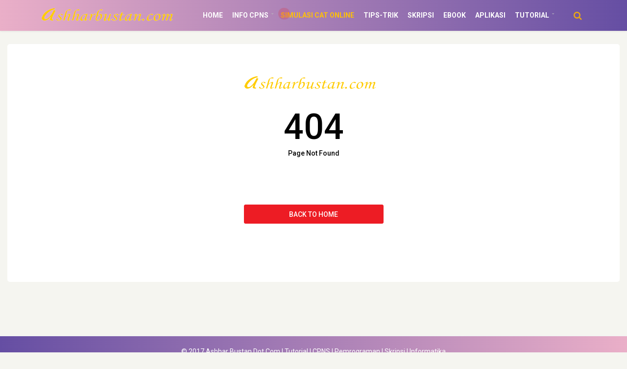

--- FILE ---
content_type: text/html; charset=UTF-8
request_url: https://ashharbustan.com/aplikasi-sistem-informasi-registrasi-kkn-online-menggunakan-codeigniter/page/2
body_size: 3635
content:
<!DOCTYPE html>
<html lang="id">
	<head><meta http-equiv="Content-Type" content="text/html; charset=utf-8">
	    
		<meta http-equiv="X-UA-Compatible" content="IE=edge">
        <link rel="canonical" href="https://ashharbustan.com/aplikasi-sistem-informasi-registrasi-kkn-online-menggunakan-codeigniter">
        <meta name="viewport" content="width=device-width,minimum-scale=1,initial-scale=1">
        <meta name="description" content="Membahas Contoh Soal CPNS, SKD dan SKB, tutorial pemrograman dan skripsi Informatika." />
        <meta name="keywords" content="Membahas Contoh Soal CPNS, SKD dan SKB, tutorial pemrograman dan skripsi Informatika." />
		<meta name="author" content="Muh. Ashhar Bustan">
		
		<!-- Fb Meta -->
		<meta property="fb:admins" content="100008431309436" />
        <meta property="og:title" content="Pembahasan SKD, SKB dan Soal-Soal CPNS dan Informatika" />
        <meta property="og:site_name" content="ashharbustan.com" />
        <meta property="og:url" content="https://ashharbustan.com/aplikasi-sistem-informasi-registrasi-kkn-online-menggunakan-codeigniter/page/2" />
        <meta property="og:description" content="Membahas Contoh Soal CPNS, SKD dan SKB, tutorial pemrograman dan skripsi Informatika." />
        <meta property="og:type" content="article">
        <meta property="og:image" content="https://ashharbustan.com/asset/news/images/ashharbustandotcom.jpg" />
        <!-- Batas FB Meta -->

        <!-- Twitter card -->
        <meta name="twitter:card" content="summary_large_image" />
        <meta name="twitter:title" content="Pembahasan SKD, SKB dan Soal-Soal CPNS dan Informatika" />
        <meta name="twitter:description" content="Membahas Contoh Soal CPNS, SKD dan SKB, tutorial pemrograman dan skripsi Informatika." />
        <meta name="twitter:image" content="https://ashharbustan.com/asset/news/images/ashharbustandotcom.jpg" />
        <!-- E: twitter card -->

		<title>Pembahasan SKD, SKB dan Soal-Soal CPNS dan Informatika</title>

		<!-- CSS -->
		<link rel="stylesheet" href="https://ashharbustan.com/asset/news/css/bootstrap.min.css">
		<link rel="stylesheet" href="https://ashharbustan.com/asset/news/css/font-awesome.min.css">
		<link rel="stylesheet" href="https://ashharbustan.com/asset/news/css/main.min.css">  
		<link rel="stylesheet" href="https://ashharbustan.com/asset/news/css/responsive.min.css">

		<!-- font -->
		<link href="https://fonts.googleapis.com/css?family=Roboto:100,300,400,500,700" rel="stylesheet">
		<link href="https://fonts.googleapis.com/css?family=Signika+Negative" rel="stylesheet">

	    <!-- icons -->
	    <link rel="icon" href="https://ashharbustan.com/favicon.ico"> 
		<!-- icons -->

		<!-- Time Zone -->
        
		<!-- HTML5 shim and Respond.js for IE8 support of HTML5 elements and media queries -->
		<!-- WARNING: Respond.js doesn't work if you view the page via file:// -->
		<!--[if lt IE 9]>
		<script src="https://oss.maxcdn.com/html5shiv/3.7.2/html5shiv.min.js"></script>
		<script src="https://oss.maxcdn.com/respond/1.4.2/respond.min.js"></script>
		<![endif]-->
		<!-- Template Developed By ThemeRegion -->

	<!-- Google Tag Manager -->
	<script>(function(w,d,s,l,i){w[l]=w[l]||[];w[l].push({'gtm.start':
	new Date().getTime(),event:'gtm.js'});var f=d.getElementsByTagName(s)[0],
	j=d.createElement(s),dl=l!='dataLayer'?'&l='+l:'';j.async=true;j.src=
	'https://www.googletagmanager.com/gtm.js?id='+i+dl;f.parentNode.insertBefore(j,f);
	})(window,document,'script','dataLayer','GTM-WJS9VLN');</script>
	<!-- End Google Tag Manager -->
	
	<script async src="https://pagead2.googlesyndication.com/pagead/js/adsbygoogle.js?client=ca-pub-7048237684552693" crossorigin="anonymous"></script>
	<script data-ad-client="ca-pub-7048237684552693" async src="https://pagead2.googlesyndication.com/pagead/js/adsbygoogle.js"></script>
	<script async src="//pagead2.googlesyndication.com/pagead/js/adsbygoogle.js"></script>
	

		<script type="application/ld+json">
            {
            "@context": "http://schema.org",
            "@type": "WebSite",
            "url": "https://ashharbustan.com/",
            "potentialAction": {
            "@type": "SearchAction",
            "target": "https://ashharbustan.com/web/cari?query={search_term_string}",
            "query-input": "required name=search_term_string"
            }
            }
		</script> 

		            <script type="application/ld+json">
                {
                "@context" : "http://schema.org",
                "@type" : "Education",
                "url": "https://ashharbustan.com",
                "logo": "https://ashharbustan.com/asset/news/images/logo.png",
                "sameAs" : [
                "http://www.facebook.com/bustan.ashhar"
                ]
                }
            </script>
        	</head>
 	<body>
		<header>
			<nav class="navbar fixed-top navbar-expand-lg navbar-light bg-white py-3 shadow-sm">
			<div class="container">
				<a class="navbar-brand" href="https://ashharbustan.com/">
					<img src="https://ashharbustan.com/asset/news/images/logo.png" height="20" alt="ashharbustan.com">
				</a>

				<button class="navbar-toggler collapsed border-0" type="button" data-toggle="collapse" data-target="#navbarSupportedContent" aria-controls="navbarSupportedContent" aria-expanded="false" aria-label="Toggle navigation">
                    <span class="icon-bar top-bar mt-0"></span>
                    <span class="icon-bar middle-bar"></span>
                    <span class="icon-bar bottom-bar"></span>
                </button>
				
				<div id="navbarSupportedContent" class="collapse navbar-collapse">
					<ul class="navbar-nav mx-auto">
						<li class="nav-item">
							<a class="nav-link" href="https://ashharbustan.com/">Home <span class="sr-only">(current)</span></a>
						</li>
						<li class="nav-item dropdown">
							<a class="nav-link dropdown-toggle" href="#" id="navbarDropdown" role="button" data-toggle="dropdown" aria-haspopup="true" aria-expanded="false">Info CPNS</a>
							<div class="dropdown-menu" aria-labelledby="navbarDropdown">
								<a class="dropdown-item" href="https://ashharbustan.com/cpns">Semua Info CPNS</a>
								<div class="dropdown-divider"></div>
								<a class="dropdown-item" href="https://ashharbustan.com/cpns/info-pendaftaran">Info Pendaftaran</a>
                                <a class="dropdown-item" href="https://ashharbustan.com/cpns/tips">Tips dan Trik</a> 
                                <a class="dropdown-item" href="https://ashharbustan.com/cpns/soal">Contoh Soal</a>
                                <a class="dropdown-item" href="https://ashharbustan.com/cpns/skd">Kompetensi Dasar</a>
                                <a class="dropdown-item" href="https://ashharbustan.com/cpns/skb">Kompetensi Bidang</a>
                                <a class="dropdown-item" href="https://ashharbustan.com/cpns/tiu">Intelegensi Umum</a>
                                <a class="dropdown-item" href="https://ashharbustan.com/cpns/twk">Wawasan Kebangsaan</a>
                                <a class="dropdown-item" href="https://ashharbustan.com/cpns/tkp">Karakteristik Pribadi</a>
							</div>
						</li>
						<li class="nav-item">
							<div class="spinner-grow text-danger position-absolute" role="status"></div>
							<a class="nav-link text-warning" href="https://ashharbustan.com/simulasi-cat-cpns-online" target="_blank">Simulasi CAT Online</a>
						</li>
						<li class="nav-item">
							<a class="nav-link" href="https://ashharbustan.com/tipstrik" target="_blank">Tips-Trik</a>
						</li>
						<li class="nav-item">
							<a class="nav-link" href="https://ashharbustan.com/skripsi" target="_blank">Skripsi</a>
						</li>
						<li class="nav-item">
							<a class="nav-link" href="https://ashharbustan.com/ebook" target="_blank">Ebook</a>
						</li>
						<li class="nav-item">
							<a class="nav-link" href="https://ashharbustan.com/aplikasi" target="_blank">Aplikasi</a>
						</li>
						<li class="nav-item dropdown">
							<a class="nav-link dropdown-toggle" href="https://ashharbustan.com/tutorial" id="menu-2" data-toggle="dropdown" aria-haspopup="true" aria-expanded="false">Tutorial</a>
							<ul class="dropdown-menu" aria-labelledby="menu-2">
								<li class="dropdown-submenu"><a class="dropdown-item" href="https://ashharbustan.com/tutorial">Semua Tutorial</a></li>
								<div class="dropdown-divider"></div>
								<li class="dropdown-submenu">
									<a class="dropdown-item dropdown-toggle" href="#">Pemrograman</a>
									<ul class="dropdown-menu ">
										<li><a class="dropdown-item" href="https://ashharbustan.com/tutorial/php">Php</a></li>
										<li><a class="dropdown-item" href="https://ashharbustan.com/tutorial/html">Html</a></li>
										<li><a class="dropdown-item" href="https://ashharbustan.com/tutorial/java">Java</a></li>
										<li><a class="dropdown-item" href="https://ashharbustan.com/tutorial/visual-basic">Visual Basic</a></li>
										<li><a class="dropdown-item" href="https://ashharbustan.com/tutorial/javascript">Javascript</a></li>
										<li><a class="dropdown-item" href="https://ashharbustan.com/tutorial/css">CSS</a></li>
									</ul>
								</li>
								<li class="dropdown-submenu"><a class="dropdown-item dropdown-toggle" href="#">Framework</a>
									<ul class="dropdown-menu">
										<li><a class="dropdown-item" href="https://ashharbustan.com/tutorial/codeigniter">Codeigniter</a></li>
										<li><a class="dropdown-item" href="https://ashharbustan.com/tutorial/laravel">Laravel</a></li>
									</ul>
								</li>
								<li class="dropdown-submenu"><a class="dropdown-item" href="https://ashharbustan.com/tutorial/adsense">Adsense/Seo</a></li>
							</ul>
						</li>
					</ul>
				
				<div class="searchNlogin">
					<span class="search-icon"><i class="fa fa-search"></i></span>
					<form class="form-inline" action="" id="cse-search-box1">
						<input type="hidden" name="cx" value="partner-pub-7048237684552693:2284965106" />
						<input type="hidden" name="cof" value="FORID:10" />
						<input type="hidden" name="ie" value="UTF-8" />
						<input class="input-search rounded border-0 pl-4" type="search" name="q" placeholder="Type and Enter . . . . . . ." aria-label="Search">
					</form>
				</div>       
				<script type="text/javascript" src="https://www.google.co.id/coop/cse/brand?form=cse-search-box&amp;lang=in"></script>
							

				</div><!-- /.collapse navbar-collapse -->
			</div>							
			</nav>
		</header>
		
		<div class="main-wrapper tr-page-top homepage">
		  	<div class="container-fluid">
				  <div class="row">

					  <!-- Isi Konten -->
					  <div class="col-lg-12">
	<div class="error-page text-center">
		<div class="tr-section tr-section-padding">
			<div class="error-page-content">
				<div class="logo text-center">
					<a class="navbar-brand" href="https://ashharbustan.com/"><img class="img-responsive" src="https://ashharbustan.com/asset/news/images/logo.png" alt="Logo Ashharbustan.com"></a>
				</div>
				<div class="not-found">
					<h1>404</h1>
					<p>Page Not Found</p>
					<a href="https://ashharbustan.com/" class="btn btn-primary">Back to Home</a>
				</div>
			</div><!-- /.page-content -->
		</div><!-- /.tr-section -->
	</div><!-- /.tr-page-content -->
</div>
					  <!-- Bata Konten -->
					  
				  </div><!-- /.row -->
			  </div><!-- /.container-fulid -->  		
		</div><!-- /.main-wrapper -->
		
		<footer id="footer">
			<div class="footer-bottom text-center">
				<div class="container">
					<div class="footer-bottom-content text-white">
						<p>&copy; 2017 <a href="#">Ashhar Bustan Dot Com</a> | <a href="#">Tutorial</a> | <a href="#">CPNS</a> | <a href="#">Pemrograman</a> | <a href="#">Skripsi</a> | <a href="#">Informatika</a> </p>
					</div><!-- /.footer-bottom-content -->
				</div><!-- /.container -->
			</div><!-- /.footer-bottom -->		
		</footer><!-- /#footer --> 	


		<!-- JS -->
		
		<script src="https://ashharbustan.com/asset/news/js/jquery-3.4.1.slim.min.js"></script>
		<script src="https://ashharbustan.com/asset/news/js/popper.min.js"></script>
		<script src="https://ashharbustan.com/asset/news/js/bootstrap.min.js"></script>
		<script src="https://ashharbustan.com/asset/news/js/main.min.js"></script> 
		<script src="https://ashharbustan.com/asset/news/js/prism.min.js"></script> 

		<script>		
			$(function () {
				var url = window.location;
				$('ul.navbar-nav a[href="'+ url +'"]').parent().addClass('active');
				$('.active').closest('li.dropdown').children().addClass('active');

			});

			$('.dropdown-menu a.dropdown-toggle').on('click', function(e) {
				if (!$(this).next().hasClass('show')) {
					$(this).parents('.dropdown-menu').first().find('.show').removeClass("show");
				}
				var $subMenu = $(this).next(".dropdown-menu");
				$subMenu.toggleClass('show');
				
				$(this).parents('li.nav-item.dropdown.show').on('hidden.bs.dropdown', function(e) {
					$('.dropdown-submenu .show').removeClass("show");
				});
				return false;});
		</script>
		<script>
		$(function () {
			$('table').each(function () {
				$(this).removeAttr('style')
				$(this).addClass('table');
			});
			
			$('img').each(function () {
				$(this).removeAttr('style');
				$(this).addClass('img-fluid');
			});
		});
		</script>
		<script>
		(function(i,s,o,g,r,a,m){i['GoogleAnalyticsObject']=r;i[r]=i[r]||function(){
			(i[r].q=i[r].q||[]).push(arguments)},i[r].l=1*new Date();a=s.createElement(o),
			m=s.getElementsByTagName(o)[0];a.async=1;a.src=g;m.parentNode.insertBefore(a,m)})(window,document,'script','https://www.google-analytics.com/analytics.js','ga');
				ga('create', 'UA-105161934-1', 'auto');
				ga('send', 'pageview');
		</script>
	<script defer src="https://static.cloudflareinsights.com/beacon.min.js/vcd15cbe7772f49c399c6a5babf22c1241717689176015" integrity="sha512-ZpsOmlRQV6y907TI0dKBHq9Md29nnaEIPlkf84rnaERnq6zvWvPUqr2ft8M1aS28oN72PdrCzSjY4U6VaAw1EQ==" data-cf-beacon='{"version":"2024.11.0","token":"2445e66dcb9042a2a438aca1e0aad08d","r":1,"server_timing":{"name":{"cfCacheStatus":true,"cfEdge":true,"cfExtPri":true,"cfL4":true,"cfOrigin":true,"cfSpeedBrain":true},"location_startswith":null}}' crossorigin="anonymous"></script>
</body>
</html>	

--- FILE ---
content_type: text/html; charset=utf-8
request_url: https://www.google.com/recaptcha/api2/aframe
body_size: 268
content:
<!DOCTYPE HTML><html><head><meta http-equiv="content-type" content="text/html; charset=UTF-8"></head><body><script nonce="fziW-LLx8BKZxjEF5lipDA">/** Anti-fraud and anti-abuse applications only. See google.com/recaptcha */ try{var clients={'sodar':'https://pagead2.googlesyndication.com/pagead/sodar?'};window.addEventListener("message",function(a){try{if(a.source===window.parent){var b=JSON.parse(a.data);var c=clients[b['id']];if(c){var d=document.createElement('img');d.src=c+b['params']+'&rc='+(localStorage.getItem("rc::a")?sessionStorage.getItem("rc::b"):"");window.document.body.appendChild(d);sessionStorage.setItem("rc::e",parseInt(sessionStorage.getItem("rc::e")||0)+1);localStorage.setItem("rc::h",'1769393330199');}}}catch(b){}});window.parent.postMessage("_grecaptcha_ready", "*");}catch(b){}</script></body></html>

--- FILE ---
content_type: text/css
request_url: https://ashharbustan.com/asset/news/css/main.min.css
body_size: 11796
content:
html,body{font-family:'Roboto',sans-serif;font-weight:400;overflow-x:hidden;-webkit-font-smoothing:antialiased;background-color:#f5f5f0;font-size:14px;padding-top:35px}h1,h2,h3,h4,h5,h6{font-weight:700;font-family:'Roboto',sans-serif}.tr-menu ul,.tr-topbar ul,.tr-section ul,.quotes-content ul,#footer .widget ul,.entry-meta ul,.tr-live-score ul,.tr-widget ul,.tr-weather ul,.tr-post ul,.feed ul,.small-post-list,.tr-audio-player ul,.tr-comment ul{margin:0;padding:0;list-style:none}a{font-family:'Roboto',sans-serif}a,a:hover,a:focus,input:focus{text-decoration:none;outline:none}a:hover{color:#ffd000}a:active,a:focus,button:focus,.btn:focus,input:focus,textarea:focus,select:focus,.form-control,.form-control:focus{outline:none;text-decoration:none;box-shadow:none}.tr-section{background-color:#fff;border-radius:5px;padding:15px;margin-bottom:30px;overflow:hidden;position:relative}.tr-post{position:relative}.tr-section.bg-transparent{background-color:transparent;margin-bottom:0;padding:0}.bg-transparent .tr-post,.photo-gallery,.latest-result{background-color:#fff;border-radius:5px;padding:15px;margin-bottom:30px;overflow:hidden;position:relative}.entry-header{position:relative;overflow:hidden}.tr-post .entry-header img{width:100%}.entry-header:before{position:absolute;content:"";width:100%;height:100%;background:rgba(255,255,255,.2);top:0;left:0;opacity:0}.tr-post:hover .entry-header:before,.small-post-list li:hover .entry-header:before{opacity:1;z-index:1;-webkit-animation:fadeOutDown .9s both;-moz-animation:fadeOutDown .9s both;-o-animation:fadeOutDown .9s both;animation:fadeOutDown .9s both}.tr-post.post-header-absolute .entry-header:before,.tr-watch-now .tr-post .entry-header:before,.tr-watch-now .small-post-list .entry-header:before,.video-post .tr-post .entry-header:before,.tr-video-post .entry-header:before,.detailspage .entry-header:before,.tr-post.tr-video-post .entry-header:before{display:none}.main-wrapper.tr-page-top{margin-top:20px}.section-title h1{font-size:18px;margin:0 0 5px;text-transform:uppercase;position:relative;z-index:1}.section-title h1 span{background-color:#f0f3f5;padding-right:15px}.section-title h1 a{color:#000}.section-title h1 a:hover{color:salmon}.section-title h1 span:after{position:absolute;content:"";top:50%;margin-top:-3px;right:0;width:100%;height:3px;z-index:-1;background-color:salmon}.widget-title span{font-size:12px;text-transform:uppercase;margin:0 0 15px;font-weight:700;display:block}.ad-before,.tr-before,.tr-after{position:relative}.ad-before:after{position:absolute;content:"AD";right:0;top:2px;width:25px;height:20px;padding:5px;font-size:10px;color:#868686;background-color:#fff;font-weight:500}.tr-before:before{position:absolute;content:"";top:0;left:20px;border-left:10px solid transparent;border-right:10px solid transparent;border-top:10px solid #fff}.tr-after:after{position:absolute;content:"";bottom:0;left:0;width:25px;height:1px;z-index:1;background-color:#fb1d15}.tr-ad{border-radius:5px;overflow:hidden;margin-bottom:30px}.tr-ad img,.entry-thumbnail img{width:100%}.tr-ad.ad-bottom{margin:50px 0 0}.tr-ad.ad-image img{width:inherit;display:inline-block}.homepage-1 .section-title{overflow:hidden;margin-bottom:30px;background-color:#fff;border-radius:5px;padding:8px 15px 5px}.homepage-1 .section-title h1{margin:6px 0 0;float:left;font-size:12px}.homepage-1 .section-title .icon{float:left;font-size:18px;margin-right:10px}.tr-home-slider .post-content .continue-reading a,.continue-reading a{font-size:12px;color:#afb1b2;text-transform:uppercase}.continue-reading i{font-size:18px;margin-left:10px;float:right;margin-top:3px}.feed li{float:left;color:#d4d6d7}.feed li a,.item .post-content .feed li a{color:#d4d6d7;padding:5px}.item .post-content .feed li a:hover,.feed li a:hover{color:inherit}.read-more{margin-top:25px;overflow:hidden}.margin-bottom-0{margin-bottom:0!important}.tr-pixed-top{position:absolute;top:30px;width:100%;z-index:9999}.tr-padding-0 .col-md-6,.tr-padding-0 .col-lg-6,.tr-padding-0 .col-md-5,.tr-padding-0 .col-md-6,.tr-padding-0 .col-md-5,.tr-padding-0 .col-md-7,.tr-padding-0 .col-md-12,.tr-padding-0 .tr-ad,.tr-padding-0 .row{padding:0;border-radius:0;margin:0}.catagory-list{padding:10px 0}.catagory-list .title{font-size:12px;color:#010101;font-weight:700;text-transform:uppercase}.catagory-list ul li{line-height:40px}.catagory-list ul li a{font-size:14px;color:#696969;font-weight:500;text-transform:uppercase}.catagory-list ul li i{margin-right:30px;color:#010101}.catagory-list ul li a:hover i,.catagory-list ul li a:hover{color:red}.catagory-list .player{width:25px;height:25px;border-radius:100%;overflow:hidden;display:block;float:left;margin-top:10px;margin-right:30px}.tr-breadcrumb{overflow:hidden;margin-bottom:30px;background-color:#fff;padding:25px 30px;border-radius:5px}.tr-breadcrumb .title h1{font-size:36px;color:#e81a1b;margin:0}.tr-breadcrumb .breadcrumb{margin-bottom:0;background-color:transparent}.tr-breadcrumb .breadcrumb li,.tr-breadcrumb .breadcrumb li a{color:#afb1b2;font-size:14px}.tr-breadcrumb .breadcrumb li a:hover{color:red}.post-padding{padding:30px 20px 25px}.margin-bottom-30{margin-bottom:30px}.tr-box-shadow{padding:0;-webkit-box-shadow:0 0 3px 3px rgba(0,0,0,.10);-moz-box-shadow:0 0 3px 3px rgba(0,0,0,.10);-ms-box-shadow:0 0 3px 3px rgba(0,0,0,.10);-o-box-shadow:0 0 3px 3px rgba(0,0,0,.10);box-shadow:0 0 3px 3px rgba(0,0,0,.10)}.tr-box-shadow:hover{box-shadow:none}.homepage-3{background-color:#fff}.navbar{padding:10px 15px;background:#eaafc8;background:-webkit-linear-gradient(to right,#eaafc8,#654ea3);background:linear-gradient(to right,#eaafc8,#654ea3)}.navbar .navbar-nav .nav-item{padding-right:5px}.navbar-brand{padding-top:0}.navbar .nav-link{font-weight:700;text-transform:uppercase}.navbar .nav-item .nav-link{color:#fff}.navbar-light .nav-item.active .nav-link,.navbar-light .nav-item .nav-link:active,.navbar-light .nav-item .nav-link:focus,.navbar-light .nav-item:hover .nav-link{color:rgb(255,230,2)}.dropdown-toggle::after{float:right;margin-top:1px;display:inline-block;width:0;height:0;margin-left:6px;vertical-align:-2px;content:"\02C7";border-top:none;border-right:none;border-bottom:none;border-left:none;color:#bdbebf;font-family:'Font Awesome\ 5 Free';font-weight:900;font-size:13px}.dropdown-menu{position:absolute;top:100%;left:0;z-index:1000;display:none;float:left;min-width:16rem;padding:12px;font-size:1rem;color:#808294;text-align:left;list-style:none;background-color:#fff;background-clip:padding-box;border:1px solid rgb(255,255,255);border-radius:2px}.dropdown-item{display:block;width:100%;padding:11px 11px;clear:both;font-weight:400;color:#181825;text-align:inherit;white-space:nowrap;background-color:transparent;border:0;font-size:15px;line-height:15px}.dropdown-item:focus,.dropdown-item:hover{color:#4955ef;text-decoration:none;background-color:#eeeffd;border-radius:4px}.dropdown-item:focus .dropdown-toggle::after,.dropdown-item:hover.dropdown-toggle::after{color:#ef7849}.dropdown-submenu{position:relative}.dropdown-submenu a::after{transform:rotate(-90deg);position:absolute;right:17px;top:25px}.dropdown-submenu .dropdown-menu{top:0;left:100%;margin-left:13px;margin-right:.1rem}.mega-dropdown{position:unset}.mega-dropdown-menu{width:100%;position:absolute;top:63px;margin:15px 0}.mega-dropdown-menu ul{list-style:none}.nav-dropitem-arrow{position:relative;font-size:12px;opacity:0;padding-right:10px}.nav-dropitem-arrow i{position:absolute}.dropdown-item:focus,.dropdown-item:hover{color:#ee7f35;text-decoration:none;background-color:#eeeffd;border-radius:4px}.dropdown-item:hover .nav-dropitem-arrow{color:#4955ef;opacity:1;margin-right:5px}.navbar-collapse.show .dropdown .dropdown-menu{background:#fff;box-shadow:none;margin:7px 0}.navbar-boxed .navbar-collapse.show .dropdown .dropdown-menu{background:#fff;box-shadow:none;margin:7px 0}.navbar-transparent .navbar-collapse.show .dropdown .dropdown-menu{background:#fff;box-shadow:none;margin:7px 0}.icon-bar{width:21px;height:3px;background-color:#eead35;display:block;-webkit-transition:all 0.2s;transition:all 0.2s;margin-top:4px}.navbar-toggler:focus{outline:0}.navbar-toggler .top-bar{transform:rotate(45deg);transform-origin:10% 190%;background-color:#eead35}.navbar-toggler .middle-bar{opacity:0}.navbar-toggler .bottom-bar{transform:rotate(-45deg);transform-origin:10% -80%;background-color:#eead35}.navbar-toggler.collapsed .top-bar{transform:rotate(0);background-color:#eead35}.navbar-toggler.collapsed .middle-bar{opacity:1}.navbar-toggler.collapsed .bottom-bar{transform:rotate(0);background-color:#eead35}.tr-menu.sidebar-menu .navbar-default{background-color:#fff;border-radius:5px;padding:25px;display:block}.homepage-1 .sidebar-menu .navbar-default{padding-top:15px}.tr-menu.sidebar-menu{padding:0;margin-bottom:30px}.tr-menu .navbar-default{border:none;border-radius:0;min-height:0;margin-bottom:0;background-color:transparent}.tr-menu .navbar-nav>li>a{font-weight:700;padding:20px 0}.tr-menu .navbar-nav>li{margin-right:25px}.tr-menu .navbar-nav>li:last-child{margin-right:0}.tr-sidebar{min-height:20px}.tr-menu .navbar-header{float:none}.topbar-width-container .navbar-brand{padding:10px 0}.tr-menu .navbar-brand{margin-bottom:10px;padding:5px 15px}.sidebar-menu .navbar-brand{padding:0}.tr-menu.sidebar-menu .navbar-default li,span.discover{text-transform:uppercase;font-size:14px;color:#010101;font-weight:700;float:none;margin-right:0;display:block;width:100%}span.discover{margin:15px 0}.sidebar-menu .navbar-nav{float:none;margin:0;padding-bottom:15px;width:100%}.sidebar-menu .navbar-nav>li{margin:10px 0;display:block}.sidebar-menu .navbar-nav>li:last-child{margin-bottom:0}.sidebar-menu .navbar-nav>li>a{padding:5px 0;display:block}.tr-menu .navbar-nav li a{font-size:14px;display:block;font-weight:500;color:#696969;text-transform:uppercase}.sidebar-menu .navbar-nav li a i{color:#010101;margin-right:30px}.tr-menu li.active>a,.tr-menu li.active a i,.tr-menu li a:hover,.tr-menu .navbar-nav li a:focus,.tr-menu li a:hover i,.tr-menu .navbar-nav>li>a:hover,.tr-menu .navbar-nav>li>a:focus,.tr-menu .navbar-nav>li.active>a:focus,.tr-menu .navbar-nav>li.active>a,.tr-menu .navbar-nav>.active>a:hover,.tr-menu .navbar-nav li a:focus i,.tr-menu li.active .sub-menu li a:hover,.tr-menu li.active .sub-menu li.active>a,.navbar-default .navbar-nav>.open>a,.navbar-default .navbar-nav>.open>a:focus,.navbar-default .navbar-nav>.open>a:hover,.tr-menu.menu-style-two .navbar-nav li a:hover,.tr-menu.menu-style-two .navbar-nav li.active,.tr-menu.menu-style-two .navbar-nav li.active>a,.tr-menu.sidebar-menu ul.sub-menu li a:hover,.tr-menu.sidebar-menu ul.sub-menu li.active>a{color:red;background-color:transparent}.tr-menu .navbar-toggle{border-color:red}.tr-menu .navbar-toggle .icon-bar{background-color:red}.tr-menu .navbar-toggle:focus,.tr-menu .navbar-toggle:hover{background-color:transparent}.toggle-white.navbar-toggle{border-color:#fff}.toggle-white.navbar-toggle .icon-bar{background-color:#fff}.toggle-white.navbar-toggle:focus,.toggle-white.navbar-toggle:hover{background-color:transparent}.sidebar-menu-two.menu-responsive .navbar-toggler{right:15px;top:22px}.menu-responsive .navbar{padding-left:0;padding-right:0}.menu-responsive .navbar-brand{padding-left:0}.tr-menu .feed{margin-right:15px;padding:20px 0}.tr-menu .navbar-default .feed li a i{margin-right:0}.tr-menu .navbar-default .feed li a{transition:inherit;color:#696969}ul.sub-menu,ul.sub-menu .sub-menu-2{position:absolute;top:100%;left:0;z-index:1000;min-width:180px;background-color:#fff;opacity:0;-webkit-transform:rotateX(-75deg);-moz-transform:rotateX(-75deg);-ms-transform:rotateX(-75deg);-o-transform:rotateX(-75deg);transform:rotateX(-75deg);visibility:hidden;-webkit-transform-origin:0% 0%;-moz-transform-origin:0% 0%;-ms-transform-origin:0% 0%;-o-transform-origin:0% 0%;transform-origin:0% 0%;transition:transform 0.3s,opacity 0.3s;-webkit-box-shadow:0 6px 12px rgba(0,0,0,.175);-moz-box-shadow:0 6px 12px rgba(0,0,0,.175);-ms-box-shadow:0 6px 12px rgba(0,0,0,.175);-o-box-shadow:0 6px 12px rgba(0,0,0,.175);box-shadow:0 6px 12px rgba(0,0,0,.175)}.dropdown:hover .sub-menu,.topbar-right .user:hover .sub-menu,ul.sub-menu li:hover .sub-menu-2{opacity:1;visibility:visible;display:block;-webkit-transform:rotateX(0deg);-moz-transform:rotateX(0deg);-ms-transform:rotateX(0deg);-o-transform:rotateX(0deg);transform:rotateX(0deg)}ul.sub-menu .sub-menu-2{left:100%;top:0}.sub-menu i{margin-right:10px}.tr-menu .sub-menu li a,.sub-menu li a{padding:10px 20px;border-top:1px solid #f0f3f5;display:block;color:#696969;font-size:12px}.sub-menu li a:hover,.sub-menu li.active a,.sub-menu li a:focus{background-color:#f6f8f9!important}.sub-menu li a:hover,.topbar-right .user a:hover,.search-icon:hover,.sub-menu li a:focus,.topbar-right a:hover{color:red}.user .user-dropdown i{margin-left:10px}.tr-menu.sidebar-menu .sub-menu{min-width:180px}.homepage-1 span.discover{font-size:12px;position:relative;display:block;margin:0 0 10px}.homepage-1 span.discover:after{position:absolute;content:"";bottom:-10px;left:-50%;width:200%;height:1px;background-color:#f2f2f2}.homepage-1 .sub-menu{border-top-color:#7a559f}.homepage-1 .navbar-default li.active .sub-menu li a{color:#696969}.tr-menu.sidebar-menu-two .navbar-default li.active a,.tr-menu.sidebar-menu-two .navbar-default li.active a i,.tr-menu.sidebar-menu-two .navbar-default li a:hover,.tr-menu.sidebar-menu-two .navbar-default li a:focus,.tr-menu.sidebar-menu-two .navbar-default li a:focus i,.tr-menu.sidebar-menu-two .navbar-default li a:hover i,.tr-menu.sidebar-menu-two .navbar-default li .sub-menu li a:hover,.tr-menu.sidebar-menu-two .navbar-default li.active .sub-menu li a:hover,.tr-menu.sidebar-menu-two .navbar-default li.active .sub-menu li a:focus,.tr-menu.sidebar-menu-two .navbar-default li.active .sub-menu li.active a,.homepage-1 #footer a:hover,.homepage-1 .copyright a:hover{color:#7a559f}.homepage-1 .section-title h1 a:hover,.homepage-1 .entry-meta a:hover,.homepage-1 .medium-post-list .tr-post .catagory a:hover,.homepage-1 #photo-gallery h2 a:hover,.homepage-1 .entry-title a:hover{color:#7a559f}.tr-menu.menu-style-two,.tr-menu.menu-style-two ul.sub-menu .sub-menu-2,.tr-menu.menu-style-two ul.sub-menu{background-color:rgba(0,0,0,.2)}.tr-menu.menu-style-two .navbar-nav>li>a,.tr-menu.menu-style-two ul.sub-menu li a,.tr-menu.menu-style-two .feed li a{color:#fff}.tr-topbar{margin-bottom:30px;border-radius:5px;background-color:#fff;position:relative}.tr-topbar .topbar-left{float:left;width:15%;overflow:hidden}.tr-topbar .topbar-right{text-align:right;border-left:1px solid #f0f3f5;width:85%;float:right}.topbar-width-container .topbar-left,.topbar-width-container .topbar-right{width:50%}.breaking-news{overflow:hidden;border-radius:5px 0 0 5px}.breaking-news span{float:left;font-size:14px;color:#afb1b2;z-index:1;padding:15px 20px;border-right:1px solid #f0f3f5;background-color:#fff;font-weight:500}#ticker{overflow:hidden;padding:15px 0}#ticker ul{position:relative;width:10000px}#ticker li{float:left;margin:0 40px 0 0;position:relative}#ticker li a{font-size:12px;color:#000;font-weight:500}#ticker li a:hover{color:red}#ticker li:before{position:absolute;content:"";top:7px;left:-15px;width:6px;height:6px;background-color:red;border-radius:100%}.topbar-right .user,.user-image,.user-image img,.user .user-dropdown{display:inline-block}.topbar-right .user-image{margin-right:10px;width:35px;height:35px}.topbar-right .user-image img{border-radius:100%;overflow:hidden;width:100%;height:100%}.topbar-right .user{padding:8px 15px;position:relative}.user .dropdown{position:static;text-align:left}.topbar-right .user a{color:#010101;font-weight:700}.tr-topbar .sub-menu{min-width:100%}.topbar-right .sub-menu a{font-size:14px;font-weight:400}.searchNlogin{position:relative;float:right}.searchNlogin>ul>li{float:left;font-size:16px}.searchNlogin>span{float:left;font-size:18px}.searchNlogin li a,.searchNlogin .sub-menu a{color:#c8cacc;display:block;text-transform:uppercase;font-weight:300}.language-dropdown i{margin-left:5px}.search-icon{cursor:pointer;color:#eba714;font-size:17px;right:7px;position:relative}.input-search{position:absolute;width:0;opacity:0;float:right;margin:auto;z-index:-1;height:200%;top:0;bottom:0;right:0;-webkit-transition:all 0.5s ease-in-out;-moz-transition:all 0.5s ease-in-out;-ms-transition:all 0.5s ease-in-out;-o-transition:all 0.5s ease-in-out;transition:all 0.5s ease-in-out}.expanded .input-search{opacity:1;font-size:14px;z-index:999}.expanded .search-in{opacity:1}.expanded .search-icon{color:#f90;position:relative;z-index:1000}.topbar-bg-color-1,.topbar-bg-color-1 .topbar-right{background-color:#7a559f;border-radius:0}.topbar-bg-color-1 .breaking-news span{background-color:#7a559f;border-right:1px solid #62447f;color:#fff}.topbar-bg-color-1 #ticker li a,.topbar-bg-color-1 .topbar-right .user,.topbar-bg-color-1 .topbar-right .user a,.topbar-bg-color-1 .searchNlogin li a,.topbar-bg-color-1 .search-icon{color:#fff}.topbar-bg-color-1 #ticker li:before{background-color:#fff}.topbar-bg-color-1 .searchNlogin li,.topbar-bg-color-1 .topbar-right{border-left-color:#62447f}.topbar-bg-color-1 .topbar-right{border-left-color:#62447f}.topbar-bg-color-1 .topbar-left{border-right-color:#62447f}.topbar-bg-color-1 .topbar-right .sub-menu{background-color:#7a559f}.topbar-bg-color-1 .sub-menu li a:hover,.topbar-bg-color-1 .searchNlogin.expanded .search-icon{color:#7a559f}.topbar-bg-color-1 .searchNlogin li:hover{color:#fff}.topbar-bg-color-2{color:#fff;background-color:#303233}.topbar-bg-color-2 a,.topbar-bg-color-2 .user a,.topbar-bg-color-2 .search-icon,.topbar-bg-color-2 .searchNlogin li a,.topbar-bg-color-2 #ticker li a,.topbar-bg-color-2 .user-dropdown>a:hover,.topbar-bg-color-2 .searchNlogin .search-icon:hover{color:#fff}.topbar-bg-color-2 .breaking-news span{background-color:transparent;color:#fff}.topbar-bg-color-2 .sub-menu{border-top-color:#fff;background-color:#303233}.topbar-bg-color-2 .topbar-right,.topbar-bg-color-2 .searchNlogin li{border-left-color:#444647}.topbar-bg-color-2 .breaking-news span{border-right-color:#444647}.topbar-bg-color-2 .searchNlogin.expanded .search-icon,.topbar-bg-color-2 .sub-menu li a:hover{color:#303233}.topbar-two{text-align:center;background-color:#e81a1b;border-radius:5px 5px 0 0}.topbar-two>ul>li{display:inline-block}.topbar-two .float-left>ul{float:left;margin-top:15px}.topbar-two .navbar-brand{margin:0;padding:9px 15px}.topbar-two .searchNlogin li{border-left-color:#ba1516}.topbar-two .searchNlogin li a,.topbar-two .search-icon,.topbar-two .search-icon:hover,.topbar-two .feed a{color:#fff}.topbar-two .sub-menu{background-color:#e81a1b;border-color:#fff}.topbar-two .expanded .search-icon,.topbar-two .sub-menu li a:hover{color:#e81a1b}.tr-home-slider .carousel-indicators{position:absolute;left:auto;right:0;width:30%;height:100%;color:#fff;top:0;margin-left:0;display:block;overflow:hidden;margin-right:0}.tr-home-slider .carousel-indicators li{width:100%;height:25%;border:0;border-radius:0;border-bottom:1px solid #4d4d4d;text-indent:0;text-align:left;margin:0;padding:25px;display:block;background-color:rgba(0,0,0,.6)}.tr-home-slider .carousel-indicators li:last-child{border-bottom:0}.tr-home-slider .carousel-indicators li span{display:block;font-size:16px;line-height:22px;font-weight:700}.tr-home-slider .item{min-height:500px;background-repeat:no-repeat;background-size:cover;background-position:center}.tr-home-slider .catagory,.post-content .catagory{text-transform:uppercase;font-size:10px}.tr-home-slider .catagory a:hover,.slider-style-three .catagory a:hover{color:#d4d0d0}.tr-home-slider .carousel-indicators li .catagory{font-size:10px}.tr-home-slider .carousel-indicators li:hover,.tr-home-slider .carousel-indicators li.active{background-color:rgba(232,26,27,.8)}.tr-home-slider .post-content{position:absolute;bottom:0;left:0;width:70%;color:#fff;padding:25px;background:-moz-linear-gradient(top,rgba(0,0,0,0) 0%,rgba(0,0,0,.07) 11%,rgba(0,0,0,.19) 24%,rgba(0,0,0,.69) 64%,rgba(0,0,0,.85) 79%,rgba(0,0,0,.97) 93%,rgba(0,0,0,1) 100%);background:-webkit-linear-gradient(top,rgba(0,0,0,0) 0%,rgba(0,0,0,.07) 11%,rgba(0,0,0,.19) 24%,rgba(0,0,0,.69) 64%,rgba(0,0,0,.85) 79%,rgba(0,0,0,.97) 93%,rgba(0,0,0,1) 100%);background:linear-gradient(to bottom,rgba(0,0,0,0) 0%,rgba(0,0,0,.07) 11%,rgba(0,0,0,.19) 24%,rgba(0,0,0,.69) 64%,rgba(0,0,0,.85) 79%,rgba(0,0,0,.97) 93%,rgba(0,0,0,1) 100%)}.carousel .post-content .catagory{animation-delay:1s;-webkit-animation-delay:1s}.carousel .post-content h2{animation-delay:0.75s;-webkit-animation-delay:0.75s}.carousel .post-content .entry-meta,.carousel .item .post-content p{animation-delay:1s;-webkit-animation-delay:1s}.carousel .item .read-more{animation-delay:1.5s;-webkit-animation-delay:1.5s}.item .post-content a{color:#fff}.post-content a:hover,.item .entry-meta a:hover{color:#ff000088}.entry-meta{overflow:hidden;margin-bottom:10px}.entry-meta,.entry-meta a,.item .entry-meta li,.item .entry-meta a{font-size:12px;color:#afb1b2;font-weight:500}.entry-meta li ul li a{padding:5px}.item .entry-meta{margin-bottom:10px;color:#fff}.item .entry-title{margin:10px 0;font-size:30px}.entry-title{margin:0 0 10px;font-size:16px;color:#fff}.entry-title a{color:rgb(117,112,112)}.entry-meta ul li{float:left}.entry-meta>ul>li{margin-right:30px;position:relative}.entry-meta>ul>li:last-child{margin-right:0}.entry-meta>ul>li+li:before{position:absolute;content:"";top:50%;left:-15px;width:5px;height:5px;margin-top:-3px;border-radius:100%;background-color:#c8cacc}.entry-meta li ul li:first-child{margin-right:10px}.entry-meta li ul li a:hover{color:inherit}a:hover i.fa-facebook,.navbar-default .feed li a:hover i.fa-facebook{color:#3b5998}a:hover i.fa-twitter,.navbar-default .feed li a:hover i.fa-twitter{color:#00aced}a:hover i.fa-google-plus,.navbar-default .feed li a:hover i.fa-google-plus{color:#CA3E27}a:hover i.fa-rss,.navbar-default .feed li a:hover i.fa-rss{color:#ee802f}.medium-post .gallery-turner{width:100%;right:0;bottom:57%}.medium-post .gallery-turner a{color:#fff}.medium-post .gallery-turner a:hover{color:red}.medium-post .right-photo,.medium-post .left-photo{position:absolute}.medium-post .left-photo{left:-100%}.medium-post .right-photo{right:-100%}.medium-post:hover .left-photo{left:5px}.medium-post:hover .right-photo{right:5px}.tr-section .tr-post .post-content{font-size:14px;color:#88898a;line-height:24px;margin-top:20px}.tr-home-slider.slider-style-two{background-color:#fff;margin-bottom:30px;border-radius:5px;overflow:hidden}.item-image-content{width:50%;float:left;padding:15px}.slider-style-two .item-image{height:410px;border-radius:3px;background-size:cover;background-repeat:no-repeat;background-position:center}.slider-style-two .item{min-height:430px}.slider-style-two .item .post-content{position:static;background:transparent;float:right;width:50%;font-size:14px;line-height:24px;color:#88898a;padding:35px 15px}.slider-style-two .post-content,.slider-style-two .carousel-indicators li span,.slider-style-two .item .entry-title a,.tr-home-slider.slider-style-two .catagory a{color:#000}.tr-home-slider .catagory a{color:#fff}.slider-style-two .item .post-content a:hover{color:red}.slider-style-two .carousel-indicators{width:24%;border-left:1px solid #f0f3f5}.slider-style-two .item-content{width:76%}.slider-style-two .carousel-indicators li{background-color:#fff;border-bottom-color:#f0f3f5;padding:18px 25px}.slider-style-two .carousel-indicators li:hover,.slider-style-two .carousel-indicators li.active{background-color:#f7f9fb}.slider-style-two .entry-title{font-size:36px;font-weight:500;position:relative;margin-bottom:50px;margin-top:0}.slider-style-two .entry-title:after{position:absolute;content:"";left:0;bottom:-25px;width:65px;height:2px;background-color:#c8cacc}.slider-style-two .item .entry-meta li,.slider-style-two .item .entry-meta a{color:#afb1b2}.slider-style-two .item .entry-meta{margin-bottom:15px}.slider-style-two .read-more{margin-top:55px}.slider-style-two .feed li:first-child{margin-right:10px}.slider-style-three .item,.slider-style-three .container{min-height:800px;background-size:cover;background-position:center}.slider-style-three .container{position:relative}.slider-overlay{position:absolute;left:0;bottom:0;width:100%;height:100%;background:-moz-linear-gradient(top,rgba(0,0,0,0) 0%,rgba(0,0,0,.07) 11%,rgba(0,0,0,.19) 24%,rgba(0,0,0,.69) 64%,rgba(0,0,0,.85) 79%,rgba(0,0,0,.97) 93%,rgba(0,0,0,1) 100%);background:-webkit-linear-gradient(top,rgba(0,0,0,0) 0%,rgba(0,0,0,.07) 11%,rgba(0,0,0,.19) 24%,rgba(0,0,0,.69) 64%,rgba(0,0,0,.85) 79%,rgba(0,0,0,.97) 93%,rgba(0,0,0,1) 100%);background:linear-gradient(to bottom,rgba(0,0,0,0) 0%,rgba(0,0,0,.07) 11%,rgba(0,0,0,.19) 24%,rgba(0,0,0,.69) 64%,rgba(0,0,0,.85) 79%,rgba(0,0,0,.97) 93%,rgba(0,0,0,1) 100%)}.slider-style-three .post-content{position:absolute;bottom:85px}.slider-style-three .entry-meta li,.slider-style-three .entry-meta a{color:#fff}.slider-style-three .carousel-indicators li{border:1px solid #fff;background-color:transparent}.slider-style-three .carousel-indicators li,.slider-style-three .carousel-indicators .active{width:12px;height:12px;margin:2px;border-radius:100%}.slider-style-three .carousel-indicators li.active,.slider-style-three .carousel-indicators li:hover{background-color:#fff}.slider-style-four .item-content{min-height:635px;position:relative;background-size:cover;background-repeat:no-repeat;background-position:center}.slider-style-four .post-content{width:100%}.embed-responsive-item{width:100%;height:100%;border:0}.slider-style-four .catagory{width:100%;display:block;font-size:14px;padding-bottom:15px;text-transform:capitalize;border-bottom:1px solid #e8e9e9}.slider-style-four .tr-after:after{bottom:-1px}.slider-style-four .entry-meta>ul>li+li:before{display:none}.slider-style-four .entry-meta li,.slider-style-four .entry-meta li a,.slider-style-four .entry-meta li a:hover{color:#fff}.slider-style-four .entry-meta img{display:inline-block;margin-right:10px;margin-top:-2px}.slider-style-four .gallery-turner{right:25px;bottom:27%}.slider-style-four .gallery-turner a{color:#88898a}.slider-style-four .gallery-turner a:hover{color:#fff}.slider-style-four .gallery-turner .left-photo{margin-right:10px}.sports-section,.business-section{overflow:hidden}.entry-thumbnail{z-index:-1}.post-content .author{width:55px;margin-top:-45px;margin-left:15px;margin-bottom:5px;position:relative;z-index:1}.post-content .author img{width:50px;height:50px;border:5px solid #fff;border-radius:100%;overflow:hidden}.tr-post:hover .post-content .author img{border-color:#f0f3f5}.latest-result-content{background-color:#f7fafc;font-weight:500;padding:40px}.latest-result-content img,.featured-result img{display:inline-block}.latest-result-content .score{font-size:36px;margin:30px 0 5px;font-weight:400}.latest-result-content .over{font-size:14px;margin-bottom:20px;display:block}.featured-result{background-image:url(../images/post/sports/featured-result-bg.jpg);background-size:cover;background-repeat:no-repeat;background-color:#2f5088;color:#fff;text-align:center;padding:63px 20px;font-weight:500}.football-result ul li+li:before{display:none}.football-result .entry-meta li ul li:first-child{margin-right:0}.featured-result h2{margin-top:0;margin-bottom:20px;font-size:14px;text-transform:uppercase}.featured-result .verses{font-size:24px;text-transform:uppercase;display:block;margin-bottom:15px}.featured-result .match-result{font-size:24px;display:block;margin-top:5px}.league-result h2{font-size:12px;color:#010101;text-align:left;margin:5px 0 10px;text-transform:uppercase}.league-result>ul>li{border-bottom:1px solid #f2f3f5;padding:20px 15px;overflow:hidden;margin:0 -15px}.league-result li ul li{float:left;width:33.3%}.league-result li ul li .pull-left{text-align:left}.league-result li ul li .float-right{text-align:right}.league-result ul li:last-child{border-bottom:none}.league-result img{display:inline-block;margin-top:-3px}.league-result span{font-size:16px;text-transform:uppercase;margin-top:5px;font-family:'Signika Negative',sans-serif}.gallery-indicators{position:static;width:100%;margin-left:0;left:15px;text-align:left;margin-bottom:0}#photo-gallery img{width:100%}#photo-gallery h2{margin:20px 0;line-height:24px}.gallery-turner{position:absolute;right:15px;bottom:25px;font-size:25px;z-index:50}.gallery-turner a{color:#cecece}.gallery-indicators li,.gallery-indicators li.active{width:34px;height:34px;border:none;margin:2px;border-radius:3px;overflow:hidden}#photo-gallery h2 a{font-size:18px;color:#000;font-weight:500}#photo-gallery a:hover{color:red}.gallery-indicators li img{filter:grayscale(1);-webkit-filter:grayscale(1);-moz-filter:grayscale(1);-o-filter:grayscale(1);-ms-filter:grayscale(1)}.gallery-indicators li:hover img,.gallery-indicators li.active img{filter:grayscale(0);-webkit-filter:grayscale(0);-moz-filter:grayscale(0);-o-filter:grayscale(0);-ms-filter:grayscale(0)}.photo-gallery-two .gallery-indicators li,.photo-gallery-two .gallery-indicators li.active{width:40px;height:40px}.photo-gallery-two .gallery-indicators{text-align:center}.photo-gallery-two .gallery-turner{width:100%;left:0}.photo-gallery-two .left-photo,.photo-gallery-two .right-photo{position:absolute;bottom:0}.photo-gallery-two .left-photo{left:15px}.photo-gallery-two .right-photo{right:15px}.photo-gallery-two #photo-gallery a:hover{color:#7a559f}.medium-post-list li{margin-bottom:25px}.medium-post-list .entry-thumbnail{border-radius:3px;overflow:hidden}.medium-post-list .entry-thumbnail img{width:100%}.medium-post-list .tr-post .catagory a,.medium-post-list .catagory span{text-transform:uppercase;font-size:12px;color:#babcc2;display:block;margin-top:10px}.medium-post-list .tr-post .catagory a:hover{color:red}.medium-post-list .entry-title{font-size:16px;font-weight:500}.medium-post-list .tr-post .post-content{margin-top:0}.tr-weather{background-color:#fff;border-radius:5px;overflow:hidden;margin-bottom:30px}.weather-top{color:#fff;padding:20px;overflow:hidden;background-color:#00a4ed;font-weight:500}.weather-temp{display:block;font-size:48px;line-height:45px;margin-bottom:10px;font-weight:100}.weather-temp sup{font-size:24px;margin-left:-20px}.weather-temp sup span{font-weight:700}.weather-type{font-size:15px;font-weight:300;display:block}.weather-region{margin-right:10px}.weather-top ul{margin-top:20px}.weather-top ul li{float:left;background-position:left center;background-repeat:no-repeat;margin-right:18px}.weather-top ul li:last-child{margin-right:0}.weather-top ul li img{display:inline-block;margin-right:10px}.weather-bottom li{width:50%;float:left;padding:30px 20px 25px;font-weight:500}.homepage-1 .weather-bottom li{padding:30px 10px 25px}.weather-bottom li+li{border-left:1px solid #f2f3f5}.weather-icon{float:left;margin-right:10px}.weather-info{display:inline-block;font-size:28px;color:#aaa}.weather-info .date{display:block;font-size:12px;line-height:10px}.tr-weather.style-two .weather-top{color:#000;background-color:#fff;border-bottom:1px solid #f2f3f5}.tr-weather.style-two .weather-top ul li{float:none;display:inline-block}.tr-weather.style-two .weather-image img{display:inline-block;margin-bottom:5px}.tr-weather.style-two .weather-image span{display:block;margin-top:5px;font-size:12px;color:#b4b4b4;font-weight:700;text-transform:uppercase}.tr-weather.style-two .weather-temp{font-size:60px;color:#525b6e;margin-top:15px;font-family:'Raleway',sans-serif}.tr-weather.style-two .weather-temp span{color:#f26522}.tr-weather.style-two .weather-time{display:block;text-transform:uppercase;font-family:'Raleway',sans-serif}.match-category{color:#999;font-size:14px}.match-category span{display:block}.category-logo{margin-bottom:35px}.meta-widget{border-radius:5px;overflow:hidden;background-color:#fff;padding:20px 0 15px;margin-bottom:30px}.meta-widget .widget-title{margin-left:20px}.meta-widget .nav-tabs{border-radius:0;margin-bottom:5px;border-bottom:1px solid #f2f3f5}.meta-widget .nav-tabs li{margin-bottom:0}.meta-widget .nav-tabs li+li{border-left:1px solid #f2f3f5}.meta-widget .nav-tabs li>a{color:#999;font-size:12px;border-radius:0;border-left:none;border-right:none;border-top:none;border-bottom:1px solid transparent;padding:12px 20px 10px;text-transform:uppercase;background-color:#f5f8fa;font-weight:500;display:block}.meta-widget .nav-tabs li>a i{margin-right:10px}.meta-widget .nav-tabs li>a.active,.meta-widget .nav-tabs li a:hover,.meta-widget .nav-tabs li>a.active:focus,.meta-widget .nav-tabs li>a.active:hover{color:#fff;border-left:none;border-right:none;border-top:none;background-color:red;border-bottom:1px solid #f2f3f5}.meta-widget.meta-color a:hover{color:#7a559f}.meta-color .nav-tabs li.active>a,.meta-color .nav-tabs li a:hover,.meta-color .nav-tabs li.active>a:focus,.meta-color .nav-tabs li.active>a:hover{color:#fff;border-left:none;border-right:none;border-top:none;background-color:#7a559f;border-bottom:1px solid #f2f3f5}.author-image{float:left;margin-right:15px;width:45px;height:45px;border-radius:5px;overflow:hidden}.author-image:hover img{opacity:.7}.author-info{display:inline-block}.author-info h2{margin:10px 0 0;line-height:15px}.author-info h2 a{color:#000}.author-info a{text-transform:uppercase}.meta-widget .tab-content li{padding:15px 20px;border-bottom:1px solid #f2f3f5}.meta-widget .comment-list li{padding:10px 20px}.comment-list .entry-meta{text-transform:uppercase}.comment-list .entry-meta span{margin-left:0;display:block;margin-bottom:5px}.comment-list .entry-meta span a{font-weight:700}.comment-list .entry-meta li{padding:5px;border-bottom:0}.comment-list .entry-meta li:before{display:none}.comment-list .entry-meta li+li{margin-left:0}.comment-list .entry-title{font-size:13px}.comment-list .entry-title a{color:#afb1b2}.meta-widget .entry-meta{margin-bottom:0}.meta-widget .tab-content li:last-child{border-bottom:none}.comment-list .author-info h2{margin:0 0 5px}.meta-widget a:hover{color:red}#footer{background:#eaafc8;background:-webkit-linear-gradient(to left,#eaafc8,#654ea3);background:linear-gradient(to left,#eaafc8,#654ea3);margin-top:80px}.footer-menu{text-align:center;border-bottom:1px solid #e3e6e8}.footer-menu .navbar-nav{display:inline-block;float:none!important;padding:15px 0 15px 0}.footer-menu .navbar-nav li{display:inline-block}.footer-menu .navbar-nav li+li{margin-left:25px}.footer-menu .navbar-nav li a{font-size:11px;text-transform:uppercase;color:#a5a7a8;letter-spacing:2px;padding:10px;font-weight:700}#footer .footer-menu .nav>li>a:focus,#footer .footer-menu .nav>li>a:hover,#footer .footer-menu .nav>li.active a{background-color:transparent;color:#000}.footer-widgets{padding:50px 0;color:#a5a7a8}.footer-widgets .widget{overflow:hidden}.footer-widgets .widget h2{margin-bottom:25px;font-size:14px;color:#000;margin-top:10px;text-transform:uppercase}.widget.widget-menu-2 ul li,.widget.widget-menu-3 ul li{float:left}.widget.widget-menu-2 ul li{width:50%}.widget.widget-menu-3 ul li{width:33%}.footer-widgets .widget li a{padding:5px;display:block;font-size:14px;color:#5e5e5e}#footer a:hover,.copyright a:hover{color:red}.footer-bottom{padding:20px 0 10px;border-top:1px solid #f0f3f5}.footer-bottom,.footer-bottom a,.copyright,.copyright a{font-size:14px;color:#fff;line-height:23px}.footer-bottom-content{max-width:990PX;display:inline-block}.footer-logo{margin-bottom:40px}.footer-logo img{display:inline-block}.footer-widgets-two{padding:0}.widget-left-content{padding:70px 0}.footer-widgets-two .widget{padding:50px 0}.footer-style-two{border-top:1px solid #e3e6e8}.footer-style-two .navbar-nav{padding:10px 0 5px 0}.copyright{margin-top:10px}.widget-left{border-right:1px solid #e3e6e8}.section-title.title-before h1{margin-bottom:10px}.title-before{position:relative;padding-left:15px}.title-before:before{position:absolute;content:"";top:1px;left:0;width:10px;height:15px;background-color:#e81a1b}.widget-title.title-before:before{top:0}.post-vertical .author{position:absolute;left:-60px;top:15px;margin-top:0}.post-vertical .post-content{margin-top:25px}.medium-post-content{margin-top:15px;border-top:1px solid #f0f3f5}.medium-post-content .tr-post{margin-top:15px}.medium-post-content .left-post{border-right:1px solid #f0f3f5}.photo-gallery-three .gallery-turner{bottom:3px}.result-style-two .featured-result{margin:0 15px}.result-style-two .league-result{margin-bottom:0}.small-post-list>li{border-top:1px solid #f0f3f5;overflow:hidden;padding:15px 15px}.tr-section .small-post-list{margin-top:20px}.tr-section .small-post-list>li{margin:0 -15px}.small-post-list .entry-header{float:left;width:75px;height:75px;margin-right:15px}.small-post-list .entry-header img{width:75px;height:75px;border-radius:5px;margin-right:15px}.small-post-list .entry-title{font-size:16px;margin-bottom:0;font-weight:300}.local-events{color:#afb1b2}.local-events .nav-tabs{margin:30px 0 20px;border:0;position:relative;min-height:24px;display:block}.local-events .nav-tabs:after{position:absolute;content:"";bottom:0;left:-50px;width:130%;height:1px;background-color:#f0f3f5}.local-events ul>li{float:left}.local-events .entry-meta>ul>li{margin-right:25px}.local-events .entry-meta>ul>li:last-child{margin-right:0}.local-events .nav-tabs>li>a{font-size:14px;color:#000;text-transform:uppercase;border:none;border-radius:0;padding:5px 15px;margin-right:10px;display:inline}.local-events .nav-tabs>li:last-child a{margin-right:0}.local-events .nav-tabs>li>a.active,.local-events .nav-tabs>li>a.active:focus,.local-events .nav-tabs>li>a.active:hover{border:none;background-color:#f0f3f5}.local-events .entry-header{margin-bottom:25px}.local-events .entry-title{margin-bottom:15px}.tr-twitter{padding:45px 20px 100px;color:#fff;font-size:16px;line-height:26px;background-color:#00a4ed}.tr-twitter a{color:#fff;font-weight:700}.tr-twitter span a{display:block}.tr-twitter a:hover{color:red}.tr-twitter h2{margin:0 0 35px;font-size:24px}.tr-twitter .twitter-icon{font-size:50px}.tr-twitter .carousel-indicators{bottom:-80px}.tr-twitter .carousel-indicators li,.tr-twitter .carousel-indicators li.active{width:10px;height:10px;margin:4px;border-radius:100%}.tr-twitter .carousel-indicators li{background-color:#0072a5;border-color:#0072a5}.tr-twitter .carousel-indicators li.active{border-color:#fff;background-color:#fff}.weather-bg-color{background-color:#f05a1f}.tr-details{font-size:14px;line-height:22px;color:rgb(85,85,85);margin-top:15px;padding-top:15px;border-top:1px solid #f0f3f5}.tr-details .social{margin:30px 0 20px}.tr-details p{margin-bottom:20px;text-align:justify}.post-inner-image{overflow:hidden;margin:30px 0 15px}.post-inner-image ul{max-width:720px;overflow:hidden;display:inline-block}.post-inner-image ul li{float:left;padding:0 8px;overflow:hidden;width:33.3%;margin-bottom:15px}.post-inner-image ul li img{border-radius:5px}.post-inner-image ul li:last-child{margin-right:0}.details-fulid .post-content,.details-fulid .tr-details{max-width:1030px;display:inline-block}.details-fulid .entry-header{max-height:580px}.details-fulid .post-content .entry-meta ul li{float:none;display:inline-block}.details-fulid .post-content .author{margin-left:47%}.tr-comment{margin-bottom:30px}.tr-post-tab .tr-comment{margin-bottom:0}.commenter-avatar{float:left;width:45px;height:45px;margin-right:20px;border-radius:100%;overflow:hidden}.commenter-avatar img{width:100%;height:100%}.post-comment{border-radius:5px;background-color:#fff;line-height:22px;color:#888;font-size:14px}.post-comment li{padding:30px 25px;border-bottom:1px solid #f0f3f5}.post-comment .media-body h2{font-size:16px;color:#000;margin:10PX 0 20PX}.post-comment .media-body h2 span{font-size:14px;color:#999;margin-left:20px}.media-body .reply{color:red}.media-body .reply:hover{color:#cf110d}.details-2 .media-body{max-width:980px}.tr-comment-box{margin-bottom:30px;overflow:hidden}.contact-form{background-color:#fff;border-radius:5px;padding:30px;overflow:hidden}.form-group label{color:#000;font-size:14px;font-weight:400}.btn.btn-primary{font-size:12px;color:#fff;font-weight:700;padding:10px 30px 7px;border-radius:0;margin-top:10px;background-color:#ed1c24;border-color:#ed1c24;text-transform:uppercase}.btn.btn-primary:hover,.btn.btn-primary:focus{background-color:rgba(237,28,36,.56);border-color:#ed1c24;outline:none}.details-2 .tr-comment-box{margin-bottom:80px}.latest-news{background-color:#fff;border-bottom:1px solid #f0f3f5}.homepage-3 .section-title{padding:25px 0;background-color:#fff}.homepage-3 .section-title h1{margin:0;color:#000}.tr-latest-news{position:relative;z-index:1;overflow:hidden}.tr-latest-news:before{position:absolute;content:"";top:67px;left:0;width:100%;height:100%;background-color:#eaeaea;z-index:-1}.post-content-absolute .post-content{position:absolute;left:0;bottom:0;padding:20px 30px;width:100%}.post-content-absolute .post-content{background:-moz-linear-gradient(top,rgba(0,0,0,0) 0%,rgba(0,0,0,.07) 11%,rgba(0,0,0,.19) 24%,rgba(0,0,0,.69) 64%,rgba(0,0,0,.85) 79%,rgba(0,0,0,.97) 93%,rgba(0,0,0,1) 100%);background:-webkit-linear-gradient(top,rgba(0,0,0,0) 0%,rgba(0,0,0,.07) 11%,rgba(0,0,0,.19) 24%,rgba(0,0,0,.69) 64%,rgba(0,0,0,.85) 79%,rgba(0,0,0,.97) 93%,rgba(0,0,0,1) 100%);background:linear-gradient(to bottom,rgba(0,0,0,0) 0%,rgba(0,0,0,.07) 11%,rgba(0,0,0,.19) 24%,rgba(0,0,0,.69) 64%,rgba(0,0,0,.85) 79%,rgba(0,0,0,.97) 93%,rgba(0,0,0,1) 100%)}.post-content-absolute .catagory{font-size:12px}.post-content-absolute .entry-title{font-size:16px}.post-content-absolute .post-content a,.tr-post.post-content-absolute .catagory a{color:#fff}.tr-post.post-content-absolute .catagory a:hover,.post-content-absolute .post-content a:hover,.post-header-absolute .post-content a:hover,.post-header-absolute .entry-meta a:hover{color:#d4d0d0}.post-list-style-two,.post-list-style-three{background-color:#fff}.post-list-style-two li{padding:0}.post-list-style-two .entry-header{border-radius:0;width:100px;height:88px;margin-right:0}.post-list-style-two .entry-title{font-size:12px;font-weight:500}.post-list-style-two .post-content{padding:20px}.post-list-style-three .entry-header{height:60px;width:60px;border-radius:0}.post-list-style-three .entry-title{font-size:18px;margin:10px 0 5px}.post-list-style-three .small-post-list{border-bottom:1px solid #f0f3f5}.post-list-style-three .small-post-list>li{padding:20px 15px}.post-list-style-two .small-post-list>li:hover,.post-list-style-three .small-post-list>li:hover{background-color:#fafafa}.tr-audio-player{text-align:center;position:relative;min-height:528px}.jp-type-playlist{padding-bottom:25px;background:-moz-linear-gradient(top,rgba(0,0,0,0) 0%,rgba(0,0,0,.07) 11%,rgba(0,0,0,.19) 24%,rgba(0,0,0,.69) 64%,rgba(0,0,0,.85) 79%,rgba(0,0,0,.97) 93%,rgba(0,0,0,1) 100%);background:-webkit-linear-gradient(top,rgba(0,0,0,0) 0%,rgba(0,0,0,.07) 11%,rgba(0,0,0,.19) 24%,rgba(0,0,0,.69) 64%,rgba(0,0,0,.85) 79%,rgba(0,0,0,.97) 93%,rgba(0,0,0,1) 100%);background:linear-gradient(to bottom,rgba(0,0,0,0) 0%,rgba(0,0,0,.07) 11%,rgba(0,0,0,.19) 24%,rgba(0,0,0,.69) 64%,rgba(0,0,0,.85) 79%,rgba(0,0,0,.97) 93%,rgba(0,0,0,1) 100%)}.player-content{position:absolute;left:0;bottom:0;width:100%}.moment-inspiration{color:#fff;margin-bottom:110px}.moment-inspiration h2{font-size:65px;margin-bottom:0;font-family:'space-rangerregular'}.moment-inspiration h3{font-size:18px;font-weight:400;margin-top:0;text-transform:uppercase;font-family:'Raleway',sans-serif}.entertainment-content{background-color:#e7e7e7}.entertainment-slider{padding:40px 0;text-align:center}.entertainment-info{color:#88898a;font-size:12px;line-height:18px;padding:20px;background-color:#fff}.entertainment-info h2{font-size:16px;color:#616161;margin:10px 0 5px;text-transform:capitalize}.tr-weekly-top .slick-slide{margin:40px 10px}.tr-weekly-top .slick-slide:hover{-webkit-transform:scale(1.2);-moz-transform:scale(1.2);-ms-transform:scale(1.2);-o-transform:scale(1.2);transform:scale(1.2);overflow:hidden;-webkit-box-shadow:0 0 10px 3px rgba(0,0,0,.10);-moz-box-shadow:0 0 10px 3px rgba(0,0,0,.10);-ms-box-shadow:0 0 10px 3px rgba(0,0,0,.10);-o-box-shadow:0 0 10px 3px rgba(0,0,0,.10);box-shadow:0 0 10px 3px rgba(0,0,0,.10)}.tr-trending-news{margin-bottom:30px}.trending-news{border-left:1px solid #cecece;border-right:1px solid #cecece;border-bottom:1px solid #cecece;position:relative}.trending-news:before,.tr-post-tab .nav-tabs:before{position:absolute;content:"";top:0;width:100%;height:1px;background-color:#cecece}.trending-news:before{left:-100%}.post-header-absolute{background-color:#1c1c1c;overflow:visible;z-index:1}.post-header-absolute .post-content{max-width:430px;padding:45px 20px;color:#fff;z-index:1}.post-header-absolute .entry-title{font-size:36px;margin:25px 0}.trending-news .read-more{margin-top:45px;line-height:23px}.post-header-absolute .post-content a,.post-header-absolute .entry-meta{color:#fff}.post-header-absolute .read-more a{color:#afb1b2}.post-header-absolute .entry-header img{width:inherit}.post-header-absolute:hover .entry-header img{opacity:1}.post-header-absolute .entry-header{position:absolute;right:0;bottom:0;z-index:-1}.video-post-list .entry-thumbnail{height:75px}.tr-watch-now{border-right:1px solid #cecece;border-bottom:1px solid #cecece}.tr-watch-now .audio-post .entry-header,.tr-watch-now .video-post .entry-header{height:317px}.tr-watch-now .read-more{line-height:23px}.tr-watch-now .post-comment li:last-child{border-bottom:none}.tr-watch-now .section-title{border-left:1px solid #cecece}.tr-watch-now .section-title h1{margin-left:30px}.tr-post-tab .nav-tabs{background-color:#f1f1f1;border-top:1px solid #cecece;border-bottom:0;position:relative}.tr-post-tab .nav-tabs:before{top:-1px;right:-100%}.tr-post-tab .nav-tabs li a{font-size:12px;color:#9c9c9c;border:0;border-radius:0;margin:0;padding:5px 30px;text-transform:uppercase;position:relative;display:block}.tr-post-tab .nav-tabs li a:after{position:absolute;content:"";bottom:0;left:50%;margin-left:-5px;border-left:10px solid transparent;border-right:10px solid transparent;border-top:5px solid #fff;z-index:999;opacity:0}.tr-post-tab .nav-tabs>li>a.active,.tr-post-tab .nav-tabs li a:hover,.tr-post-tab .nav-tabs>li>a.active:focus,.tr-post-tab .nav-tabs>li>a.active:hover{background-color:#fff;color:#616161;border:0;border-radius:0}.tr-post-tab .nav-tabs>li>a.active:after,.tr-post-tab .nav-tabs li a:hover:after,.tr-post-tab .nav-tabs>li>a.active:focus:after,.tr-post-tab .nav-tabs>li>a.active:hover:after{opacity:1;bottom:-4px}.video-post-list>li,.audio-post-list>li{padding:17px 20px}.video-post-list .post-content{padding-left:20px;padding-top:8px}.tr-live-score,.tr-stock-quotes{background-color:#fff;border-radius:5px;overflow:hidden;margin-bottom:30px}.result-slider,.quotes-slider{border-right:1px solid #f0f3f5;border-left:1px solid #f0f3f5}.tr-live-score .live-match,.stock-quotes{float:left;padding:17px 15px;margin-bottom:0;width:14%}.quotes-content,.live-score-content{width:86%;float:right;padding:0 50px}.tr-live-score span,.stock-quotes span{font-size:12px;color:#696969;margin:0;text-transform:uppercase}.tr-live-score span i,.stock-quotes span i{margin-right:15px}.result-slider ul li{float:left;width:33%;font-size:16px;text-transform:uppercase;font-family:'Signika Negative',sans-serif}.result-slider .slick-slide{padding:15px 10px 10px}.result-slider li a{color:#a6a6a6}.result-slider ul li.match-result{display:inline-block;text-align:center;color:#000}.result-slider .logo{width:30px;height:30px}.result-slider .pull-left .logo{float:left;margin-right:5px}.result-slider .pull-right .logo{float:right;margin-left:5px}.result-slider .slick-prev,.quotes-slider .slick-prev{left:-35px}.result-slider .slick-next,.quotes-slider .slick-next{right:-40px}.result-slider .slick-prev:before,.quotes-slider .slick-prev:before,.result-slider .slick-next:before,.quotes-slider .slick-next:before{font-size:18px;color:#a6a6a6;font-family:fontAwesome}.result-slider .slick-prev:before,.quotes-slider .slick-prev:before{content:"\f104"}.result-slider .slick-next:before,.quotes-slider .slick-next:before{content:"\f105"}.result-slider .slick-prev:hover:before,.quotes-slider .slick-prev:hover:before,.result-slider .slick-next:hover:before,.quotes-slider .slick-next:hover:before{color:red}.tr-live-match{overflow:hidden;margin-bottom:20px}.tr-live-match>ul>li{overflow:hidden;display:inline-block}.tr-live-match .match-info{display:inline-block;margin-top:10px}.tr-live-match .match-info h2{font-size:18px;font-weight:400;margin-bottom:5px}.tr-live-match .match-info h2 span{color:#878787}.tr-live-match .match-info ul li{font-size:12px;color:#878787;text-transform:uppercase}.tr-live-match .live,.tr-live-match .time{font-size:18px;color:red;margin-top:30px;min-width:100px;text-transform:uppercase}.homepage-4 .entry-thumbnail{border-radius:3px;overflow:hidden}.tr-stock-quotes{border-radius:0 0 5px 5px}.quotes-slider .slick-slide{font-size:14px;color:#222629;text-transform:uppercase;padding:15px 10px;border-right:1px solid #f0f3f5;border-left:1px solid #f0f3f5}.quotes-slider .slick-slide span{display:inline-block;margin:0 10px}.quotes-slider .slick-slide i{font-size:20px}.quotes-slider .fa-caret-down{color:#fb1d15}.quotes-slider .fa-caret-up{color:#4ecb43}.slick-next{font-size:14px}.tr-section-padding{padding:65px 0}.about-page .section-title h1{font-size:36px;color:#363636;text-align:center;margin:10px 0 40px}.breadcrumb-content{font-size:20px;color:#fff;font-weight:700;position:relative;z-index:1;padding:160px 15px;background-size:cover;background-repeat:no-repeat;background-position:center}.breadcrumb-content{position:relative}.about-page .breadcrumb-content{background-image:url(../images/about-bg.jpg)}.breadcrumb-content:before{position:absolute;content:"";top:0;left:0;width:100%;height:100%;z-index:-1;background-color:rgba(0,0,0,.6)}.page-title h1{margin-top:0;font-size:48px;font-weight:700}.mission-info{font-size:14px;color:#88898a;line-height:21px;max-width:765px;display:inline-block;padding:0 15px}.mission-info p{margin-bottom:20px}.tr-services{margin-top:80px;padding:0 15px}.tr-services h1{margin-bottom:0}.tr-services .service{color:#88898a;font-size:14px;line-height:24px;margin:40px 0}.tr-services .service h2{color:#363636;font-size:20px;margin:35px 0 30px;text-transform:uppercase}.tr-team-section{padding:65px 30px 40px}.tr-team-section .team-info{font-size:14px;color:#88898a;max-width:740px;display:inline-block;margin-bottom:50px}.team-members>li{width:20%;float:left;padding:0 15px}.team-member{margin-bottom:35px;overflow:hidden}.team-member-image{position:relative}.team-member-image img{width:100%}.team-social{position:absolute;top:0;left:0;width:100%;height:100%;background-color:rgba(255,0,0,.66);-webkit-transform:scale(0);-ms-transform:scale(0);-o-transform:scale(0);transform:scale(0);-webkit-transition:all 500ms;-moz-transition:all 500ms;-ms-transition:all 500ms;-o-transition:all 500ms;transition:all 500ms}.team-members h2{font-size:20px;font-family:'Signika Negative',sans-serif;color:#000;font-weight:400;margin-top:15px}.team-members .social{position:absolute;top:50%;left:50%;margin-left:-70px;margin-top:-8px}.team-members .social li{float:left}.team-members .social li a{font-size:16px;color:#fff}.team-members .social li + li{margin-left:12px}.team-members .social li a:hover{color:#00aeef}.team-member:hover .team-social{-webkit-transform:scale(1);-ms-transform:scale(1);-o-transform:scale(1);transform:scale(1)}.tr-news-content{background-color:#fff;margin-bottom:30px}.tr-home-slider .embed-responsive-item{min-height:625px}.tr-breaking-news{padding:20px 45px 0 15px;position:relative}.tr-breaking-news .gallery-turner{position:absolute;right:50px;top:15px;bottom:inherit}.tr-breaking-news .gallery-turner a{color:#222629;font-size:20px}.tr-breaking-news .gallery-turner a:hover{color:red}.tr-breaking-news .title{margin-bottom:40px}.tr-breaking-news .title h1{margin-top:0}.tr-breaking-news .entry-meta{margin:15px 0 0}.tr-breaking-news .title h1{font-size:23px;color:#222629;font-weight:400;padding-bottom:10px;border-bottom:1px solid #e8e9e9}.tr-breaking-news .post-content{font-size:14px;color:#88898a}.tr-breaking-news .tr-post{margin-bottom:30px;border-radius:0}.tr-post .catagory{font-size:12px;font-weight:500}.tr-post .catagory a{color:red}.tr-post .catagory a:hover{color:#cf110d}.tr-breaking-news .entry-title{color:#222629;max-width:0 0 10px}.homepage-5 .entry-title{margin:10px 0}.entry-meta span{margin-left:10px}.homepage-5 .entry-meta{margin-top:20px}.homepage-5 .entry-meta ul li a{font-size:14px}.homepage-5 .tr-post{background-color:#fff;border-radius:5px;margin-bottom:30px}.homepage-5 .tr-video-post .entry-header{height:350px}.homepage-5 .entry-meta>ul>li+li:before{display:none}.tr-text-post{padding:40px 20px}.tr-post.bg-color-1{background-color:#f05a1f}.tr-post.bg-color-2{background-color:#009f92}.tr-post.bg-color-3{background-color:#0067b3}.tr-post.bg-color-4{background-color:#fb1d15}.tr-post.bg-color-5{background-color:#5b2886}.tr-text-post .catagory{font-size:10px;font-weight:700}.tr-text-post .post-content,.tr-text-post .catagory a,.tr-text-post a{color:#fff}.tr-text-post a:hover,.tr-text-post .catagory a:hover{color:#d4d0d0}.tr-text-post .catagory{margin-top:10px;padding-bottom:20px;overflow:hidden;display:block}.tr-text-post .tr-after:after{width:20px;height:3px;background-color:#fff}.tr-text-post .entry-title{margin:25px 0 20px}.more-posts-button .btn.btn-primary{font-size:14px;color:#262b2e;font-weight:700;padding:10px 25px;margin-top:50px;border:2px solid #dbdee0;background-color:transparent;font-family:'Raleway',sans-serif}.more-posts-button .btn.btn-primary:hover{background-color:#fff}.tr-audio-post,.tr-video-post{margin-bottom:30px}.tr-audio-post .entry-header,.tr-video-post .entry-header{height:200px;border-right:5px;overflow:hidden}.account-content .navbar-brand,.error-page-content .navbar-brand{float:none;padding:0;margin-bottom:35px;display:inline-block}.account-content .navbar-brand img,.error-page-content .navbar-brand img{display:inline-block}.ragister-account .section-title h1{font-size:18px;display:block;overflow:hidden;color:#000;text-transform:uppercase;font-weight:500}.account-content,.error-page-content{width:285px;height:350px;display:inline-block;overflow:hidden}.ragister-account .contact-form{padding:0}.ragister-account .contact-form .form-control{font-size:12px;color:#2d2d2d;border-color:#ebeef0;text-transform:uppercase;background-color:#f0f3f5;margin-bottom:10px}.ragister-account .contact-form .form-control:focus{border-color:#ebeef0;background-color:transparent}.account-content .btn.btn-primary,.error-page-content .btn.btn-primary{width:100%;font-size:14px;font-weight:500;border-radius:3px;padding:9px 30px 7px;text-transform:uppercase}.ragister-account .contact-form .btn.btn-primary.facebook{border-color:#0067b3;background-color:#0067b3}.ragister-account .contact-form .btn.btn-primary.facebook:hover{background-color:rgba(0,103,179,.7)}.ragister-account .contact-form .btn.btn-primary.twitter{border-color:#00a4ed;background-color:#00a4ed;margin-bottom:20px}.ragister-account .contact-form .btn.btn-primary.twitter:hover{background-color:rgba(0,164,237,.55)}.ragister-account .contact-form span{font-size:12px;color:#a9abae;display:block}.options{overflow:hidden;margin-top:100px}.options li a{color:#000}.options li a:hover{color:red}.options li a span{color:#e81a1b;margin-left:10px}input[type="radio"]+label{cursor:pointer;padding-left:25px;vertical-align:sub!important;position:relative;color:#838383;margin-bottom:0;font-weight:400}input[type="radio"]{display:none}input[type="radio"] + label:before{position:absolute;top:2px;left:0;content:"";width:16px;height:16px;font-size:18px;line-height:17px;border-radius:100%;display:inline-block;background-color:#d7dadb}input[type="radio"]:checked + label:before{content:"\f058";color:#41454f;font-size:18px;line-height:17px;font-family:fontAwesome;background-color:transparent}.form-control::-webkit-input-placeholder{color:#2d2d2d}.form-control:-moz-placeholder{color:#2d2d2d}.form-control::-moz-placeholder{color:#2d2d2d}.form-control:-ms-input-placeholder{color:#2d2d2d}.not-found{font-size:14px;color:#010101;font-weight:500}.not-found h1{font-size:72px;font-weight:500;margin-bottom:0}.not-found .btn.btn-primary{margin-top:80px}.contact-page .breadcrumb-content{background-image:url(../images/contact-bg.jpg)}.tr-contact-section li{width:33%;text-align:center;float:left;padding:15px}.tr-contact-section .contact-content{padding:30px 0;overflow:hidden}.tr-contact-section li span,.tr-contact-section li span a{font-size:16px;color:#5b5b5b;font-weight:300;display:block}.tr-contact-section li span a:hover{color:red}.tr-contact-section li img{display:inline-block}.tr-contact-section .icon{width:90px;height:90px;line-height:90px;border-radius:100%;display:inline-block;margin-bottom:25px;border:1px solid #e3e3e3}.tr-contact-section li:hover .icon{background-color:#e3e3e3}.tr-comment-box.style-two{padding:40px 0}a,.navbar-default li a i,.carousel-indicators li,.gallery-indicators li img,.overlay,.entry-header img,.post-content .author img,.feed a:hover i,.entertainment-slider li,.owl-next,.owl-next,.small-post-list>li,.nav-tabs li a:hover:after,.slick-prev,.slick-next,.slick-prev:before,.slick-next:before,.btn.btn-primary,.tr-box-shadow,.form-control,.icon,.catagory-list ul li a i,.mfp-content,.tr-weekly-top .slick-slide{-webkit-transition:all 300ms;-moz-transition:all 300ms;-ms-transition:all 300ms;-o-transition:all 300ms;transition:all 300ms}@font-face{font-family:'space-rangerregular';src:url(../fonts/spaceranger-webfont.woff2) format('woff2'),url(../fonts/spaceranger-webfont.woff) format('woff');font-weight:400;font-style:normal}.tr-hamburger{float:left;display:block;color:#fff;position:relative;overflow:hidden;margin:15px;-webkit-appearance:none;-moz-appearance:none;appearance:none;-webkit-box-shadow:none;box-shadow:none;-webkit-border-radius:none;border-radius:none;border:none;cursor:pointer;-webkit-transition:background 0.3s;transition:background 0.3s}.tr-hamburger:hover,.tr-hamburger:focus{color:#fff}.tr-hamburger:focus{outline:none}.tr-aside-menu{float:left;padding:5px;margin-right:15px}.aside-menu{padding:0 20px;width:230px}.aside-menu li a{padding:5px}.aside-menu .mfp-close{cursor:pointer;top:15px;right:15px;width:15px;height:15px;padding:0;background-image:url(../images/others/close.png);background-size:contain;background-position:center}.mfp-fade.mfp-bg,.mfp-slide-left.mfp-bg{opacity:0;-webkit-transition:all 0.4s ease-out;transition:all 0.4s ease-out}.mfp-bg.asd-menu{background-color:rgba(0,0,0,.6)}.asd-menu .mfp-container{padding:0;text-align:left}.asd-menu .mfp-content{background-color:#fff;width:auto;min-height:100%;vertical-align:top}.mfp-slide-left.mfp-bg.mfp-ready{opacity:1}.mfp-slide-left.mfp-bg.mfp-removing{opacity:0}.mfp-slide-left.mfp-wrap .mfp-content{-webkit-transform:translateX(-100px);-moz-transform:translateX(-100px);-ms-transform:translateX(-100px);-o-transform:translateX(-100px);transform:translateX(-100px)}.mfp-slide-left.mfp-wrap.mfp-ready .mfp-content{-webkit-transform:translateX(0);-moz-transform:translateX(0);-ms-transform:translateX(0);-o-transform:translateX(0);transform:translateX(0)}.mfp-slide-left.mfp-wrap.mfp-removing .mfp-content{-webkit-transform:translateX(-100%);-moz-transform:translateX(-100%);-ms-transform:translateX(-100%);-o-transform:translateX(-100%);transform:translateX(-100%)}.gallery-indicators.carousel-indicators{justify-content:left;padding-right:40px}.photo-gallery-two .gallery-indicators.carousel-indicators{justify-content:center;margin-bottom:5px;padding:0 30px}.gallery-indicators.carousel-indicators li{text-indent:inherit}.tr-widget ul li .player img{width:100%;height:100%;vertical-align:top}.topbar-width-container .navbar.navbar-brand{display:none}.homepage-3 .navbar-toggler{color:#fff;border-color:#fff}.stuffpost_paginatinonarea{display:inline;float:left;padding:0 15px;width:100%}.newstuff_pagnav{text-align:center}.newstuff_pagnav li{display:inline-block}.newstuff_pagnav li a{display:inline-block;background:none repeat scroll 0 0 #333;border-radius:5px;color:white;margin:0 2px 0 0;padding:10px 15px;-webkit-transition:all 0.5s;-o-transition:all 0.5s;transition:all 0.5s}.newstuff_pagnav li a:hover,.newstuff_pagnav li a:focus,.newstuff_pagnav li a.active_page{background-color:#ffd62c;outline:none}.most,.most__list{position:relative}.most__list{padding-left:60px;margin-bottom:1px;height:100px;background:#f7f9f9;transition:all .2s ease}.most__list:hover{background:#e7e7e7}.most__count{position:absolute;left:0;top:0;width:60px;height:100%;background:#71c4d6;padding:15px 0;text-align:center;border-right:1px solid #fff;font-size:36px;font-weight:700;line-height:1;color:#fff}.most__title{padding:0 10px;font-size:16px;font-weight:300;overflow:hidden;height:62px;margin:11px 0 5px}.most__link{color:inherit}.most__link:hover{color:#000}.most__read{padding:0 10px;font-size:11px;font-weight:500;line-height:1;color:#9b9b9b}#loadMore{position:absolute;margin:auto;left:0;right:0;bottom:0;width:100%;cursor:pointer;text-align:center;background-color:#33739E;color:#fff;padding:5px;transition:all 600ms ease-in-out;-webkit-transition:all 600ms ease-in-out;-moz-transition:all 600ms ease-in-out;-o-transition:all 600ms ease-in-out}.load-more{position:absolute;margin:auto;left:0;right:0;bottom:0;width:100%;cursor:pointer;text-align:center;transition:all 600ms ease-in-out;-webkit-transition:all 600ms ease-in-out;-moz-transition:all 600ms ease-in-out;-o-transition:all 600ms ease-in-out}#loadMore:hover{background-color:orange;color:#33739E}#showLess{margin:auto;width:50%;padding:10px;cursor:pointer;text-align:center;background-color:#33739E;color:#fff;border-width:0 1px 1px 0;border-style:solid;border-color:#fff;box-shadow:0 1px 1px #ccc;transition:all 600ms ease-in-out;-webkit-transition:all 600ms ease-in-out;-moz-transition:all 600ms ease-in-out;-o-transition:all 600ms ease-in-out}#showLess:hover{background-color:#fff;color:#33739E}#indeks{margin:auto;width:50%;padding:10px;cursor:pointer;margin-bottom:15px;text-align:center;background-color:#33739E;color:#fff;border-width:0 1px 1px 0;border-style:solid;border-color:#fff;box-shadow:0 1px 1px #ccc;transition:all 600ms ease-in-out;-webkit-transition:all 600ms ease-in-out;-moz-transition:all 600ms ease-in-out;-o-transition:all 600ms ease-in-out}#indeks:hover{background-color:orange;color:#33739E}.bs-irp{position:relative;width:100%;margin:10px 0 15px 0;border-color:rgba(0,0,0,.06);border-style:solid;border-width:0;border-bottom-width:1px;padding-bottom:5px}.bs-irp br{display:none}.bs-irp p:empty{display:none}.bs-irp p{margin-bottom:0!important}.bs-irp a:hover{text-decoration:none!important}.bs-irp.right{float:right;margin-left:30px}.bs-irp.left{float:left;margin-right:30px}.bs-irp.center{float:none;margin-right:auto;margin-left:auto}.bs-irp .listing-text .listing-item:last-child .item-inner{border-bottom-width:0;padding-bottom:0}.bs-irp .listing .listing-item:last-child{margin-bottom:0!important;padding-bottom:0!important}.bs-irp.bs-irp-thumbnail-2{padding-bottom:0}.bs-irp.bs-irp-text-1-full,.bs-irp.bs-irp-text-2-full,.bs-irp.bs-irp-text-3-full,.bs-irp.bs-irp-text-4-full,.bs-irp.bs-irp-thumbnail-1-full,.bs-irp.bs-irp-thumbnail-2-full,.bs-irp.bs-irp-thumbnail-3-full{width:100%;margin-left:0;margin-right:0;float:none;padding-bottom:0;clear:both;border-top-width:1px;padding-top:3px}.bs-irp.bs-irp-text-1-full .bs-irp-heading:before,.bs-irp.bs-irp-text-2-full .bs-irp-heading:before,.bs-irp.bs-irp-text-3-full .bs-irp-heading:before,.bs-irp.bs-irp-text-4-full .bs-irp-heading:before,.bs-irp.bs-irp-thumbnail-1-full .bs-irp-heading:before,.bs-irp.bs-irp-thumbnail-2-full .bs-irp-heading:before,.bs-irp.bs-irp-thumbnail-3-full .bs-irp-heading:before{display:none}.bs-irp.bs-irp-text-1-full .listing-item-text-1,.bs-irp.bs-irp-text-1-full .listing-item-text-1:last-child,.bs-irp.bs-irp-text-2-full .listing-item-text-2,.bs-irp.bs-irp-text-2-full .listing-item-text-2:last-child,.bs-irp.bs-irp-text-3-full .listing-item-text-3,.bs-irp.bs-irp-text-3-full .listing-item-text-3:last-child,.bs-irp.bs-irp-text-4-full .listing-item-text-4,.bs-irp.bs-irp-text-4-full .listing-item-text-4:last-child{border-bottom:0;margin-bottom:17px!important;padding-bottom:0!important}.bs-irp.bs-irp-text-1-full .listing-item-text-1 .item-inner{padding-bottom:0!important;border:none}.bs-irp.bs-irp-thumbnail-2 .bs-pagination{padding-bottom:18px}.bs-irp.bs-irp-text-1-full .bs-pagination,.bs-irp.bs-irp-text-2-full .bs-pagination,.bs-irp.bs-irp-text-3-full .bs-pagination,.bs-irp.bs-irp-text-4-full .bs-pagination,.bs-irp.bs-irp-thumbnail-1-full .bs-pagination,.bs-irp.bs-irp-thumbnail-2-full .bs-pagination,.bs-irp.bs-irp-thumbnail-3-full .bs-pagination{padding-bottom:18px;padding-top:0;margin-top:0}.bs-irp .post-meta p{display:inline}.bs-irp .small-post-list .entry-title{font-size:14px}

--- FILE ---
content_type: text/css
request_url: https://ashharbustan.com/asset/news/css/responsive.min.css
body_size: 3560
content:
@media only screen and (max-width:400px){body{background-color:#fbfdfd;padding-top:0}.navbar-brand img{width:65%;height:auto}.searchNlogin{position:relative;float:right;bottom:0;right:-15px}.input-search{height:130%}.small-post-list>li{padding:7px 7px}.tr-section .small-post-list{margin-top:10px}.small-post-list .entry-title{font-size:14px;margin-bottom:0;font-weight:400}.small-post-list .entry-meta{margin:0}.tr-section .tr-post .post-content{margin-top:5px}.arrow{display:none}}@media only screen and (max-width:530px){body{background-color:#fbfdfd;padding-top:0}.bs-irp.left,.bs-irp.right{float:none;width:100%;max-width:100%}.small-post-list .entry-header{float:left;width:75px;height:75px;margin-right:15px}.small-post-list .entry-header img{width:75px;height:75px;border-radius:5px;margin-right:15px}}@media (min-width:1400px){.gallery-indicators li,.gallery-indicators li.active{width:5.7%;height:40px}}@media(min-width:992px){.dropdown .dropdown-menu{display:block;visibility:hidden;opacity:0;-webkit-transform:translateY(20px);-ms-transform:translateY(20px);transform:translateY(20px);-webkit-transition:all .3s ease-in;-o-transition:all .3s ease-in;transition:all .3s ease-in}.dropdown:hover>.dropdown-menu{visibility:visible;opacity:1;-webkit-transform:scaleY(1);-ms-transform:scaleY(1);transform:scaleY(1);opacity:1;visibility:visible}.dropdown-submenu:hover .dropdown-menu{visibility:visible;opacity:1;-webkit-transform:scaleY(1);-ms-transform:scaleY(1);transform:scaleY(1);opacity:1;visibility:visible}}@media (min-width:992px) and (max-width:1199px){.tr-menu.sidebar-menu .navbar-default{padding:15px 20px}.latest-result-content{padding:40px 15px}.latest-result-content .col-md-4{padding:0 10px}.tr-home-slider .carousel-indicators li{padding:25px 15px}.tr-meta-tab .nav-tabs li>a{padding:12px 13px 10px}.weather-top .col-xs-6{padding:0 5px}.weather-type{font-size:15px}.medium-post .entry-meta ul>li:last-child{margin-left:0}.football-result .col-md-6{width:100%;-ms-flex:0 0 100%;flex:0 0 100%;max-width:100%}.tr-topbar .navbar-brand{margin-right:10px}.photo-gallery-two .gallery-indicators li,.photo-gallery-two .gallery-indicators li.active{width:30px;height:30px}.photo-gallery-two .left-photo,.photo-gallery-two .right-photo{bottom:-5px}.sidebar-menu .navbar-default li a i{margin-right:15px}.slider-style-two .entry-title{font-size:30px}.slider-style-two .read-more{margin-top:40px}.tr-topbar .topbar-right{padding-left:0}.post-vertical .col-md-6{width:100%}.post-vertical .author{left:15px;top:-20px}.post-vertical .post-content{margin-top:25px}.breaking-news{width:500px}.tr-topbar .topbar-left,.tr-topbar .topbar-right{width:50%}.topbar-right .user{padding:8px 5px;position:relative}.tr-topbar.topbar-width-container .topbar-left{width:47%}.tr-topbar.topbar-width-container .topbar-right{width:53%}.search{right:145px}.tr-meta-tab .entry-meta>ul>li{margin-right:0}.tr-audio-player{min-height:455px}.post-list-style-three .entry-title{font-size:15px}.post-list-style-three .small-post-list>li{padding:15px}.post-list-style-two .post-content{padding:10px}.post-style-3{min-height:235px}.post-list-style-two .entry-header{height:77px;width:90px}.team-members>li{width:25%}.tr-live-score .live-match,.stock-quotes{width:18%}.quotes-content,.live-score-content{width:82%}.slider-style-four .gallery-turner{bottom:32%}.tr-live-match .result-left .pull-left,.tr-live-match .result-right .pull-right{float:none!important}.tr-live-match .result-right .pull-right img{display:inline-block}.local-events .nav-tabs>li>a{margin-right:2px;padding:5px 7px}.medium-post-responsive .feed.pull-right{float:left!important}.league-result>ul>li{padding:20px 13px}.jp-volume-bar{width:50%}.tr-post-tab .tab-content{border-left:1px solid #cecece}.tr-breaking-news .tr-post{margin-bottom:14px}.medium-post-content .feed.pull-right{float:left!important}.trending-news .col-md-6{width:100%;-ms-flex:0 0 100%;flex:0 0 100%;max-width:100%}.trending-news .order-lg-6{order:0}.trending-news .col-md-push-6{left:0}.trending-news .col-md-pull-6{right:0}.topbar-width-container .searchNlogin{margin-right:0}.homepage-5 .tr-video-post .entry-header{height:275px}.meta-widget .nav-tabs li>a{padding:10px 15px 10px}.homepage-1 .meta-widget .nav-tabs li>a{padding:10px}.tr-breaking-news .title{margin-bottom:20px}.tr-menu .navbar-nav>li{margin-right:12px}}@media (max-width:991px){span.discover,.homepage-1 span.discover{display:none}.tr-bg-color.tr-menu.sidebar-menu .navbar-toggler{color:#7a559f;border-color:#7a559f}.tr-menu .navbar-nav>li>a{padding:10px 0}.tr-menu.menu-style-two,.tr-menu.menu-style-two ul.sub-menu .sub-menu-2,.tr-menu.menu-style-two ul.sub-menu{background-color:#000;padding:0}.tr-menu.menu-style-two{padding-left:15px;padding-right:15px}}@media(max-width:768px){.tr-live-match>ul{text-align:left!important}.tr-live-match>ul>li{display:block;float:none!important}.tr-live-match .pull-right{float:left!important}.result-right.text-right{text-align:left!important}.tr-live-match .live,.tr-live-match .time{margin:10px;text-align:center}.tr-menu .navbar-default .feed.feed-color li a{color:#fff}}@media (min-width:768px) and (max-width:991px){.entry-title{font-size:18px}.item .entry-title{font-size:24px}.tr-menu.sidebar-menu .navbar-default{padding:10px 15px}.tr-menu.sidebar-menu .navbar-collapse{padding:0}.sidebar-menu .navbar-brand{padding:10px 0}.tr-topbar .topbar-right{border-left:0;border-top:1px solid #f0f3f5}.sidebar-menu .navbar-default li a i{margin-right:10px}.tr-home-slider .carousel-indicators{width:40%}.tr-home-slider .carousel-indicators li{padding:25px 15px}.tr-home-slider .post-content{width:60%}.slider-style-three .post-content,.slider-style-four .post-content{width:100%}.slider-style-three .item,.slider-style-three .container{min-height:650px}.tr-home-slider .entry-meta>ul>li:last-child{margin-left:15px}.weather-top .col-xs-6{width:100%}.weather-image{margin-bottom:20px}.weather-top ul li + li{margin-left:0}.weather-bottom li{width:100%;padding:20px}.weather-bottom li + li{border-left:0}.weather-bottom li:first-child{padding-bottom:0}.match-category{margin:30px 0}.latest-result .score{margin-top:15px}.footer-menu .navbar-nav li + li{margin-left:15px}.tr-menu .dropdown-menu{top:35px}.navbar-brand{margin-bottom:0}.tr-topbar.topbar .breaking-news{width:530px}.tr-topbar.topbar .topbar-left{width:100%}.topbar-width-container .topbar-right{border-top-color:#62447f}.photo-gallery-two .gallery-turner{bottom:24px}.author-info h2{margin:0}.slider-style-two .carousel-indicators{width:31%}.slider-style-two .item-content{width:69%}.item-image-content,.slider-style-two .item .post-content{width:100%}.slider-style-two .item-image{height:250px}.slider-style-two .item .post-content{padding:0 15px 30px}.slider-style-two .read-more{margin-top:20px}.slider-style-two .carousel-indicators li{padding:45px 15px}.post-vertical .author{left:15px;top:-45px}.post-vertical .post-content{margin-top:25px}.small-post-list .entry-header{width:65px;height:65px}.post-list-style-two .entry-header{width:75px;height:67px}.tr-twitter{padding:45px 5px 100px}.local-events .nav-tabs>li>a{margin-right:2px;padding:5px 6px}.result-style-two .col-xs-4{padding:0 5px}.breaking-news{padding-right:5px}.tr-topbar .topbar-left,.tr-topbar .topbar-right,.tr-topbar.topbar-width-container .topbar-left,.tr-topbar.topbar-width-container .topbar-right{width:100%}.sidebar-menu .navbar-nav li a{font-size:13px}span.discover{display:none}.tr-menu .feed{position:absolute;left:220px;top:-35px;padding:0}.tr-meta-tab .entry-meta>ul>li{margin-right:0;display:block}.post-style-five .entry-title{font-size:30px}.tr-post-tab .nav-tabs li a{padding:5px 20px}.tr-post-tab .nav-tabs li a::after{left:20px}.widget-left-content img{width:90%}.video-post-list>li{padding:15px}.tr-menu.menu-style-two .feed li a{color:#d4d6d7}.team-members>li{width:33%}.catagory-list ul li i{margin-right:15px}.catagory-list .player{margin-right:5px}.catagory-list ul li a{font-size:12px}.tr-live-score .live-match,.stock-quotes{width:25%}.quotes-content,.live-score-content{width:75%}.tr-breaking-news{padding:20px 0}.tr-breaking-news .title{margin-bottom:20px}.tr-breaking-news .gallery-turner{right:15px}.slider-style-four .gallery-turner{bottom:32%}.medium-post-responsive .feed.pull-right{float:left!important}.league-result>ul>li{padding:20px 13px}.widget-left{border:0}.audio-post .soundcloud,.post-style-six .video-post .entry-thumbnail{height:310px}.medium-post-content .left-post{border-right:0}.tr-breaking-news .tr-post{margin-bottom:14px}.tr-menu .navbar-nav>li{margin-right:15px}.tr-weather.style-two .weather-top ul{text-align:left}.homepage-5 .tr-video-post .entry-header{height:220px}.tr-menu .feed{margin:0;padding:0}.widget.widget-menu-3 ul li{width:50%}.topbar-right .user{float:left}.read-more .pull-left,.read-more .pull-right{float:none}}@media (max-width:767px){.ad-bottom{margin-top:40px}.league-result{margin-bottom:15px}.entry-thumbnail img{width:100%}.navbar-default{padding:0}.tr-home-slider .carousel-indicators{width:40%}.tr-home-slider .post-content{width:60%;padding:15px}.tr-home-slider .carousel-indicators li{padding:25px 15px}.match-category{margin:30px 0}.item .entry-title{font-size:18px}.entry-title,.mega-menu h2.entry-title a{font-size:16px}.mega-menu h2.entry-title{margin:0 0 20px}.tr-home-slider .carousel-indicators li span{font-size:14px;line-height:18px}.latest-result .score{font-size:24px;margin-top:10px}.latest-result .over{margin-bottom:10px}.bottom-widgets .widget{margin-bottom:30px}.footer-menu .navbar-nav li + li{margin-left:0}.bottom-widgets{padding:30px 0 0}.footer-logo{margin-bottom:20px}.tr-menu .dropdown-menu{top:25px}.tr-topbar .navbar-brand{width:100%}.tr-menu .navbar-brand,.homepage-3 .tr-menu .navbar-brand{padding:12px 15px 15px;margin:0}.topbar-width-container .navbar-brand{padding:15px 0 17px}.tr-menu ul.sub-menu a li a{line-height:15px}.tr-menu.sidebar-menu .navbar-default{padding:0}.weather-type{font-size:15px}.gallery-turner{bottom:19px}#photo-gallery h2{line-height:20px}.menu-responsive .navbar-toggle{position:absolute;top:-153px;right:0}.sidebar-menu-two.menu-responsive .navbar-toggle{top:-157px}.tr-menu .feed{position:absolute;right:60px;top:22px;padding:0}.menu-responsive .navbar-default{min-height:0;padding:0}.breaking-news{border-radius:0;border-top:1px solid #f0f3f5;border-bottom:1px solid #f0f3f5;padding-right:5px}.topbar-width-container .breaking-news{border-top:1px solid #62447f;border-bottom:1px solid #62447f}.topbar-right .user{border-left:0;float:left}.sub-post>ul>li{width:100%;border-right:0}.post-vertical .author{left:15px;top:-30px}.post-vertical .post-content{margin-top:25px}.slider-style-two .carousel-indicators{width:30%}.slider-style-two .item-content{width:70%}.item-image-content,.slider-style-two .item .post-content{width:100%}.slider-style-two .item-image{height:150px}.slider-style-two .read-more{margin-top:0}.slider-style-two .item .post-content{padding-top:0}.entry-meta{margin-bottom:5px}.tr-home-slider.slider-style-two,.tr-section.bg-transparent .tr-post,.margin-bottom-30,.tr-section,.tr-video-post,.tr-text-post,.latest-result,.tr-ad,.tr-topbar,.navbar,.homepage .tr-menu,.sidebar-menu-two,.tr-comment,.catagory-list,.tr-live-score,.tr-stock-quotes,.tr-news-content,.tr-weather,.tr-meta-tab,.homepage-5 .tr-post{margin-bottom:15px}.section-title{margin:15px 0 30px}.section-title.title-before{margin:0}.section-title.title-style-two{margin:0 0 15px}.catagory-title{font-size:16px}.homepage-1 .navbar-collapse.in{overflow-y:inherit}.tr-topbar .topbar-left,.tr-topbar .topbar-right,.tr-topbar.topbar-width-container .topbar-left,.tr-topbar.topbar-width-container .topbar-right,.slider-style-four .post-content{width:100%}.tr-topbar .topbar-right{border-left:0}.tr-menu{margin:0}.tr-menu.sidebar-menu{margin-bottom:15px!important}.slider-style-three .post-content{width:100%;bottom:50px}.slider-style-three .item,.slider-style-three .container{min-height:450px}.entertainment-slider .slick-prev{left:-15px}.entertainment-slider .slick-next{right:-20px}.tr-menu.menu-style-two,.tr-menu.menu-style-two ul.sub-menu .sub-menu-2,.tr-menu.menu-style-two ul.sub-menu{background-color:#000;padding:0}.homepage-3 .section-title{margin:0}.trending-news::before,.tr-post-tab .nav-tabs::before{display:none}.widget-left{border:none}.widget-left-content{padding:20px 0}.footer-widgets .widget,.footer-widgets-two .widget{padding:0 0 30px}.post-style-six .entry-title{margin:15px 0}.post-inner-image ul li{width:30.8%}.tr-menu{padding:0 0 15px}.tr-menu.sidebar-menu{margin-bottom:0}.tr-menu.menu-style-two .feed li a{color:#d4d6d7}.breadcrumb-content{padding:100px 15px 90px;font-size:16px}.page-title h1{font-size:36px;margin-bottom:10px}.tr-team-section .team-info{margin-bottom:20px}.tr-services .service{margin-bottom:30px}.tr-services .service h2{font-size:16px;margin:20px 0 15px}.team-members>li{width:50%}.tr-section-padding{padding:25px 0}.contact-form-two{margin-bottom:35px}.tr-live-score .live-match,.stock-quotes{width:40%}.quotes-content,.live-score-content{width:60%}.tr-breaking-news{padding:20px 15px}.topbar-two>ul>li{display:block;float:none;width:100%;overflow:hidden;text-align:left}.topbar-two .searchNlogin{position:absolute;top:0;right:0}.topbar-two .searchNlogin li{border:none}.slider-style-four .item,.slider-style-four .item-content{min-height:500px}.tr-home-slider .embed-responsive-item{min-height:480px}.slider-style-four .entry-meta>ul>li{float:none}.slider-style-four .gallery-turner{bottom:40%}.tr-ad.ad-bottom{margin:0}.tr-post-tab{border-left:1px solid #cecece}.not-found h1{font-size:50px}.not-found .btn.btn-primary{margin:30px 0 0}.tr-breadcrumb .title h1{font-size:30px}.tr-breadcrumb{padding:15px;margin-bottom:15px}.contact-form .section-title{margin-top:0}.tr-watch-now .tr-comment{margin-bottom:0}.tr-watch-now .section-title h1{margin-left:5px}.video-post-list>li{padding:15px}.footer-widgets-two{padding:30px 0}.more-posts-button .btn.btn-primary{margin-top:15px}.medium-post-content .left-post{border-right:0}.small-post-list .entry-meta{margin-top:-7px}.homepage-1 .section-title{margin:0 0 15px}.tr-latest-news:before{top:0}.latest-news .section-title{padding-left:15px}.player-wrapper-image img{width:100%}.tr-contact-section li span,.tr-contact-section li span a{font-size:14px}.tr-menu .navbar-nav>li.menu-item-icon>a{padding:0}.tr-menu .navbar-nav>li>a{padding:10px 0}#footer{margin-top:30px}.homepage-1 span.discover{margin:10px 0}.tr-menu .navbar-nav>li{margin-right:0}.tr-menu .navbar-nav>li.mega-dropdown{position:relative}.mega-menu.sub-menu{padding:25px 0}.details-2 .tr-comment-box{margin-bottom:30px}.trending-news .read-more{margin-top:25px}.about-page .section-title h1{font-size:26px;margin:10px 0 0}.tr-services{margin-top:40px}.tr-services .section-title{margin-bottom:0}.tr-contact-section li{width:100%}.account-content .navbar-brand,.error-page-content .navbar-brand{margin-bottom:15px}.navbar-collapse{overflow-x:hidden;padding:10px 15px}.topbar-two .pull-left>ul{margin-top:12px}.tr-breaking-news .title{margin-bottom:20px}.options{margin-top:50px}.ragister-account .section-title h1{font-size:16px}.widget.widget-menu-3 ul li{width:50%}.quotes-content,.live-score-content{padding:0 20px}.result-slider,.quotes-slider,.quotes-slider .slick-slide{border:0!important}.result-slider .slick-prev,.quotes-slider .slick-prev{left:-20px}.result-slider .slick-next,.quotes-slider .slick-next{right:-25px}.tr-hamburger{margin:12px 15px 0 15px}.topbar-two .navbar-brand{padding:15px}.sidebar-menu .navbar-nav>li{margin:5px 0}.aside-menu{padding:20px}span.discover{display:none}.navbar-toggler{top:10px}.sidebar-menu-two.menu-responsive .navbar-toggler{top:10px}.homepage-3 .menu-responsive .navbar-toggler{right:15px;top:10px}.homepage-3 .tr-menu .feed{top:15px}.menu-responsive .navbar-brand{padding-top:20px;padding-bottom:5px}}@media (max-width:479px){.weather-icon{margin-right:5px}.tr-home-slider .entry-meta li ul li:first-child{margin-right:0}.tr-home-slider .entry-meta li ul li a{padding:4px}.entry-meta>ul>li{margin-right:25px}.search{right:103px}.expanded .search{width:180px}.expanded .search-icon::before,.expanded .search-icon::after{display:none}.photo-gallery-two .gallery-turner{bottom:48px}.item .entry-meta>ul>li{margin-right:0}.searchNlogin>ul>li{font-size:13px;border-left:0}.searchNlogin li a{font-size:13px}.language-dropdown .sub-menu li a{padding:10px 5px}.topbar-right .user{padding:6px 5px}.user .user-dropdown i{margin-left:5px}.topbar-right .user-image{margin-right:0}.slider-style-two .carousel-indicators{width:40%}.slider-style-two .item-content{width:60%}.slider-style-two .feed.pull-right{float:left!important}.menu-responsive .navbar-toggle{top:-145px}.tr-menu .feed{top:20px}.slider-style-two .item-image{height:100px}.slider-style-two .item .post-content{font-size:12px;line-height:16px}.search-form{height:47px}.slider-style-two .read-more{line-height:24px}.sidebar-menu-two.menu-responsive .navbar-toggle{top:-149px}.post-inner-image ul li{width:100%;margin-right:0}.tr-about .about h1{font-size:30px}.team-members>li{width:100%}.contact-form-two,.sign-in,.not-found{padding:0 15px}.contact-form-two .pull-right,.contact-form-two .pull-left{float:none!important;text-align:left}.tr-live-score .live-match,.stock-quotes,.quotes-content,.live-score-content{width:100%;border:0}.stock-quotes,.tr-live-score .live-match{border-bottom:1px solid #f0f3f5}.tr-live-score,.tr-stock-quotes{padding-right:0}.result-slider,.quotes-slider{padding-right:30px}.result-slider .slick-next,.quotes-slider .slick-next{right:-10px}.topbar-two .searchNlogin li{border:none}.slider-style-four .gallery-turner{bottom:46%}.result-slider,.quotes-slider{border:0;margin:0 15px}.tr-post-tab .nav-tabs li a{padding:5px 15px}.topbar-two .searchNlogin{right:10px}.slider-style-four .gallery-turner{bottom:48%}.homepage-5 .ytp-large-play-button{top:40%!important}.account-content,.error-page-content{padding:0 15px}ul.sub-menu .sub-menu-2{left:50%;top:100%}.result-slider .slick-prev,.quotes-slider .slick-prev{left:-15px}.result-slider .slick-next,.quotes-slider .slick-next{right:-20px}.tr-home-slider.home-slider-1 .post-content{width:100%}.tr-home-slider.home-slider-1 .item{min-height:350px}.tr-home-slider.home-slider-1 .carousel-indicators{display:none}}

--- FILE ---
content_type: text/plain
request_url: https://www.google-analytics.com/j/collect?v=1&_v=j102&a=644296795&t=pageview&_s=1&dl=https%3A%2F%2Fashharbustan.com%2Faplikasi-sistem-informasi-registrasi-kkn-online-menggunakan-codeigniter%2Fpage%2F2&ul=en-us%40posix&dt=Pembahasan%20SKD%2C%20SKB%20dan%20Soal-Soal%20CPNS%20dan%20Informatika&sr=1280x720&vp=1280x720&_u=IEBAAEABAAAAACAAI~&jid=681102215&gjid=1606144930&cid=1275583221.1769393330&tid=UA-105161934-1&_gid=1204617252.1769393330&_r=1&_slc=1&z=1504372977
body_size: -451
content:
2,cG-QDK5NSRWBC